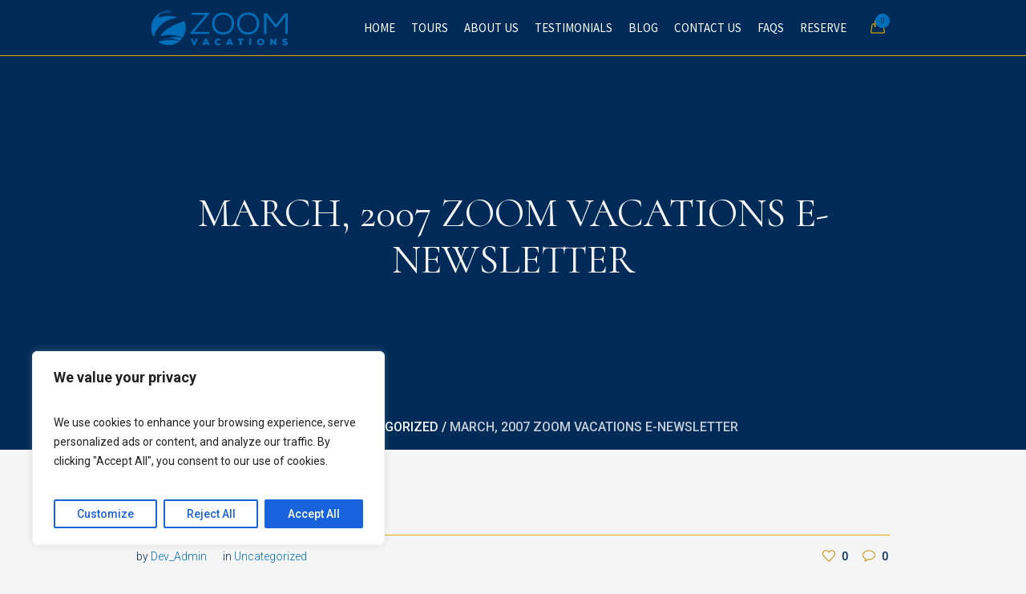

--- FILE ---
content_type: text/html; charset=UTF-8
request_url: https://zoomvacations.com/2015-4-15-march-2007-zoom-vacations-e-newsletter/
body_size: 28022
content:
<!DOCTYPE html>
<html dir="ltr" lang="en-US" prefix="og: https://ogp.me/ns#" class="cmsmasters_html">
<head>
<meta charset="UTF-8" />
<meta name="viewport" content="width=device-width, initial-scale=1, maximum-scale=1" />
<meta name="format-detection" content="telephone=no" />
<link rel="profile" href="//gmpg.org/xfn/11" />
<link rel="pingback" href="https://zoomvacations.com/xmlrpc.php" />
<title>March, 2007 Zoom Vacations e-newsletter - Zoom Vacations</title>

		<!-- All in One SEO 4.9.3 - aioseo.com -->
	<meta name="description" content="Read our March, 2007 Zoom Vacations e-newsletter" />
	<meta name="robots" content="max-image-preview:large" />
	<meta name="author" content="Dev_Admin"/>
	<link rel="canonical" href="https://zoomvacations.com/2015-4-15-march-2007-zoom-vacations-e-newsletter/" />
	<meta name="generator" content="All in One SEO (AIOSEO) 4.9.3" />
		<meta property="og:locale" content="en_US" />
		<meta property="og:site_name" content="Zoom Vacations - Experts of Small Luxury Gay Group Travel Since 2002" />
		<meta property="og:type" content="article" />
		<meta property="og:title" content="March, 2007 Zoom Vacations e-newsletter - Zoom Vacations" />
		<meta property="og:description" content="Read our March, 2007 Zoom Vacations e-newsletter" />
		<meta property="og:url" content="https://zoomvacations.com/2015-4-15-march-2007-zoom-vacations-e-newsletter/" />
		<meta property="article:published_time" content="2015-04-16T02:41:45+00:00" />
		<meta property="article:modified_time" content="2015-04-16T02:41:45+00:00" />
		<meta name="twitter:card" content="summary_large_image" />
		<meta name="twitter:title" content="March, 2007 Zoom Vacations e-newsletter - Zoom Vacations" />
		<meta name="twitter:description" content="Read our March, 2007 Zoom Vacations e-newsletter" />
		<script type="application/ld+json" class="aioseo-schema">
			{"@context":"https:\/\/schema.org","@graph":[{"@type":"BlogPosting","@id":"https:\/\/zoomvacations.com\/2015-4-15-march-2007-zoom-vacations-e-newsletter\/#blogposting","name":"March, 2007 Zoom Vacations e-newsletter - Zoom Vacations","headline":"March, 2007 Zoom Vacations e-newsletter","author":{"@id":"https:\/\/zoomvacations.com\/author\/dev_admin\/#author"},"publisher":{"@id":"https:\/\/zoomvacations.com\/#organization"},"image":{"@type":"ImageObject","url":"https:\/\/zoomvacations.com\/wp-content\/uploads\/2023\/04\/Zoom.png","@id":"https:\/\/zoomvacations.com\/#articleImage","width":1500,"height":429},"datePublished":"2015-04-16T02:41:45-04:00","dateModified":"2015-04-16T02:41:45-04:00","inLanguage":"en-US","mainEntityOfPage":{"@id":"https:\/\/zoomvacations.com\/2015-4-15-march-2007-zoom-vacations-e-newsletter\/#webpage"},"isPartOf":{"@id":"https:\/\/zoomvacations.com\/2015-4-15-march-2007-zoom-vacations-e-newsletter\/#webpage"},"articleSection":"Uncategorized"},{"@type":"BreadcrumbList","@id":"https:\/\/zoomvacations.com\/2015-4-15-march-2007-zoom-vacations-e-newsletter\/#breadcrumblist","itemListElement":[{"@type":"ListItem","@id":"https:\/\/zoomvacations.com#listItem","position":1,"name":"Home","item":"https:\/\/zoomvacations.com","nextItem":{"@type":"ListItem","@id":"https:\/\/zoomvacations.com\/category\/uncategorized\/#listItem","name":"Uncategorized"}},{"@type":"ListItem","@id":"https:\/\/zoomvacations.com\/category\/uncategorized\/#listItem","position":2,"name":"Uncategorized","item":"https:\/\/zoomvacations.com\/category\/uncategorized\/","nextItem":{"@type":"ListItem","@id":"https:\/\/zoomvacations.com\/2015-4-15-march-2007-zoom-vacations-e-newsletter\/#listItem","name":"March, 2007 Zoom Vacations e-newsletter"},"previousItem":{"@type":"ListItem","@id":"https:\/\/zoomvacations.com#listItem","name":"Home"}},{"@type":"ListItem","@id":"https:\/\/zoomvacations.com\/2015-4-15-march-2007-zoom-vacations-e-newsletter\/#listItem","position":3,"name":"March, 2007 Zoom Vacations e-newsletter","previousItem":{"@type":"ListItem","@id":"https:\/\/zoomvacations.com\/category\/uncategorized\/#listItem","name":"Uncategorized"}}]},{"@type":"Organization","@id":"https:\/\/zoomvacations.com\/#organization","name":"Zoom Vacations","description":"Experts of Small Luxury Gay Group Travel Since 2002","url":"https:\/\/zoomvacations.com\/","logo":{"@type":"ImageObject","url":"https:\/\/zoomvacations.com\/wp-content\/uploads\/2023\/04\/Zoom.png","@id":"https:\/\/zoomvacations.com\/2015-4-15-march-2007-zoom-vacations-e-newsletter\/#organizationLogo","width":1500,"height":429},"image":{"@id":"https:\/\/zoomvacations.com\/2015-4-15-march-2007-zoom-vacations-e-newsletter\/#organizationLogo"}},{"@type":"Person","@id":"https:\/\/zoomvacations.com\/author\/dev_admin\/#author","url":"https:\/\/zoomvacations.com\/author\/dev_admin\/","name":"Dev_Admin","image":{"@type":"ImageObject","@id":"https:\/\/zoomvacations.com\/2015-4-15-march-2007-zoom-vacations-e-newsletter\/#authorImage","url":"https:\/\/secure.gravatar.com\/avatar\/7b6cb7ddb8f301150922fb0d30d098f4df347cbc325bf26c4e4ce5532f82f225?s=96&d=mm&r=g","width":96,"height":96,"caption":"Dev_Admin"}},{"@type":"WebPage","@id":"https:\/\/zoomvacations.com\/2015-4-15-march-2007-zoom-vacations-e-newsletter\/#webpage","url":"https:\/\/zoomvacations.com\/2015-4-15-march-2007-zoom-vacations-e-newsletter\/","name":"March, 2007 Zoom Vacations e-newsletter - Zoom Vacations","description":"Read our March, 2007 Zoom Vacations e-newsletter","inLanguage":"en-US","isPartOf":{"@id":"https:\/\/zoomvacations.com\/#website"},"breadcrumb":{"@id":"https:\/\/zoomvacations.com\/2015-4-15-march-2007-zoom-vacations-e-newsletter\/#breadcrumblist"},"author":{"@id":"https:\/\/zoomvacations.com\/author\/dev_admin\/#author"},"creator":{"@id":"https:\/\/zoomvacations.com\/author\/dev_admin\/#author"},"datePublished":"2015-04-16T02:41:45-04:00","dateModified":"2015-04-16T02:41:45-04:00"},{"@type":"WebSite","@id":"https:\/\/zoomvacations.com\/#website","url":"https:\/\/zoomvacations.com\/","name":"Zoom Vacations","description":"Experts of Small Luxury Gay Group Travel Since 2002","inLanguage":"en-US","publisher":{"@id":"https:\/\/zoomvacations.com\/#organization"}}]}
		</script>
		<!-- All in One SEO -->

<link rel='dns-prefetch' href='//fonts.googleapis.com' />
<link rel="alternate" type="application/rss+xml" title="Zoom Vacations &raquo; Feed" href="https://zoomvacations.com/feed/" />
<link rel="alternate" type="application/rss+xml" title="Zoom Vacations &raquo; Comments Feed" href="https://zoomvacations.com/comments/feed/" />
<link rel="alternate" type="application/rss+xml" title="Zoom Vacations &raquo; March, 2007 Zoom Vacations e-newsletter Comments Feed" href="https://zoomvacations.com/2015-4-15-march-2007-zoom-vacations-e-newsletter/feed/" />
<link rel="alternate" title="oEmbed (JSON)" type="application/json+oembed" href="https://zoomvacations.com/wp-json/oembed/1.0/embed?url=https%3A%2F%2Fzoomvacations.com%2F2015-4-15-march-2007-zoom-vacations-e-newsletter%2F" />
<link rel="alternate" title="oEmbed (XML)" type="text/xml+oembed" href="https://zoomvacations.com/wp-json/oembed/1.0/embed?url=https%3A%2F%2Fzoomvacations.com%2F2015-4-15-march-2007-zoom-vacations-e-newsletter%2F&#038;format=xml" />
<style id='wp-img-auto-sizes-contain-inline-css' type='text/css'>
img:is([sizes=auto i],[sizes^="auto," i]){contain-intrinsic-size:3000px 1500px}
/*# sourceURL=wp-img-auto-sizes-contain-inline-css */
</style>

<link rel='stylesheet' id='sbi_styles-css' href='https://zoomvacations.com/wp-content/plugins/instagram-feed/css/sbi-styles.min.css?ver=6.10.0' type='text/css' media='all' />
<style id='wp-emoji-styles-inline-css' type='text/css'>

	img.wp-smiley, img.emoji {
		display: inline !important;
		border: none !important;
		box-shadow: none !important;
		height: 1em !important;
		width: 1em !important;
		margin: 0 0.07em !important;
		vertical-align: -0.1em !important;
		background: none !important;
		padding: 0 !important;
	}
/*# sourceURL=wp-emoji-styles-inline-css */
</style>
<link rel='stylesheet' id='wp-block-library-css' href='https://zoomvacations.com/wp-includes/css/dist/block-library/style.min.css?ver=6.9' type='text/css' media='all' />
<link rel='stylesheet' id='wc-blocks-style-css' href='https://zoomvacations.com/wp-content/plugins/woocommerce/assets/client/blocks/wc-blocks.css?ver=wc-10.4.3' type='text/css' media='all' />
<style id='global-styles-inline-css' type='text/css'>
:root{--wp--preset--aspect-ratio--square: 1;--wp--preset--aspect-ratio--4-3: 4/3;--wp--preset--aspect-ratio--3-4: 3/4;--wp--preset--aspect-ratio--3-2: 3/2;--wp--preset--aspect-ratio--2-3: 2/3;--wp--preset--aspect-ratio--16-9: 16/9;--wp--preset--aspect-ratio--9-16: 9/16;--wp--preset--color--black: #000000;--wp--preset--color--cyan-bluish-gray: #abb8c3;--wp--preset--color--white: #ffffff;--wp--preset--color--pale-pink: #f78da7;--wp--preset--color--vivid-red: #cf2e2e;--wp--preset--color--luminous-vivid-orange: #ff6900;--wp--preset--color--luminous-vivid-amber: #fcb900;--wp--preset--color--light-green-cyan: #7bdcb5;--wp--preset--color--vivid-green-cyan: #00d084;--wp--preset--color--pale-cyan-blue: #8ed1fc;--wp--preset--color--vivid-cyan-blue: #0693e3;--wp--preset--color--vivid-purple: #9b51e0;--wp--preset--color--color-1: #6a6a6a;--wp--preset--color--color-2: #b99470;--wp--preset--color--color-3: #999999;--wp--preset--color--color-4: #1c1c1c;--wp--preset--color--color-5: #ffffff;--wp--preset--color--color-6: #f5f5f5;--wp--preset--color--color-7: #dddddd;--wp--preset--gradient--vivid-cyan-blue-to-vivid-purple: linear-gradient(135deg,rgb(6,147,227) 0%,rgb(155,81,224) 100%);--wp--preset--gradient--light-green-cyan-to-vivid-green-cyan: linear-gradient(135deg,rgb(122,220,180) 0%,rgb(0,208,130) 100%);--wp--preset--gradient--luminous-vivid-amber-to-luminous-vivid-orange: linear-gradient(135deg,rgb(252,185,0) 0%,rgb(255,105,0) 100%);--wp--preset--gradient--luminous-vivid-orange-to-vivid-red: linear-gradient(135deg,rgb(255,105,0) 0%,rgb(207,46,46) 100%);--wp--preset--gradient--very-light-gray-to-cyan-bluish-gray: linear-gradient(135deg,rgb(238,238,238) 0%,rgb(169,184,195) 100%);--wp--preset--gradient--cool-to-warm-spectrum: linear-gradient(135deg,rgb(74,234,220) 0%,rgb(151,120,209) 20%,rgb(207,42,186) 40%,rgb(238,44,130) 60%,rgb(251,105,98) 80%,rgb(254,248,76) 100%);--wp--preset--gradient--blush-light-purple: linear-gradient(135deg,rgb(255,206,236) 0%,rgb(152,150,240) 100%);--wp--preset--gradient--blush-bordeaux: linear-gradient(135deg,rgb(254,205,165) 0%,rgb(254,45,45) 50%,rgb(107,0,62) 100%);--wp--preset--gradient--luminous-dusk: linear-gradient(135deg,rgb(255,203,112) 0%,rgb(199,81,192) 50%,rgb(65,88,208) 100%);--wp--preset--gradient--pale-ocean: linear-gradient(135deg,rgb(255,245,203) 0%,rgb(182,227,212) 50%,rgb(51,167,181) 100%);--wp--preset--gradient--electric-grass: linear-gradient(135deg,rgb(202,248,128) 0%,rgb(113,206,126) 100%);--wp--preset--gradient--midnight: linear-gradient(135deg,rgb(2,3,129) 0%,rgb(40,116,252) 100%);--wp--preset--font-size--small: 13px;--wp--preset--font-size--medium: 20px;--wp--preset--font-size--large: 36px;--wp--preset--font-size--x-large: 42px;--wp--preset--spacing--20: 0.44rem;--wp--preset--spacing--30: 0.67rem;--wp--preset--spacing--40: 1rem;--wp--preset--spacing--50: 1.5rem;--wp--preset--spacing--60: 2.25rem;--wp--preset--spacing--70: 3.38rem;--wp--preset--spacing--80: 5.06rem;--wp--preset--shadow--natural: 6px 6px 9px rgba(0, 0, 0, 0.2);--wp--preset--shadow--deep: 12px 12px 50px rgba(0, 0, 0, 0.4);--wp--preset--shadow--sharp: 6px 6px 0px rgba(0, 0, 0, 0.2);--wp--preset--shadow--outlined: 6px 6px 0px -3px rgb(255, 255, 255), 6px 6px rgb(0, 0, 0);--wp--preset--shadow--crisp: 6px 6px 0px rgb(0, 0, 0);}:where(.is-layout-flex){gap: 0.5em;}:where(.is-layout-grid){gap: 0.5em;}body .is-layout-flex{display: flex;}.is-layout-flex{flex-wrap: wrap;align-items: center;}.is-layout-flex > :is(*, div){margin: 0;}body .is-layout-grid{display: grid;}.is-layout-grid > :is(*, div){margin: 0;}:where(.wp-block-columns.is-layout-flex){gap: 2em;}:where(.wp-block-columns.is-layout-grid){gap: 2em;}:where(.wp-block-post-template.is-layout-flex){gap: 1.25em;}:where(.wp-block-post-template.is-layout-grid){gap: 1.25em;}.has-black-color{color: var(--wp--preset--color--black) !important;}.has-cyan-bluish-gray-color{color: var(--wp--preset--color--cyan-bluish-gray) !important;}.has-white-color{color: var(--wp--preset--color--white) !important;}.has-pale-pink-color{color: var(--wp--preset--color--pale-pink) !important;}.has-vivid-red-color{color: var(--wp--preset--color--vivid-red) !important;}.has-luminous-vivid-orange-color{color: var(--wp--preset--color--luminous-vivid-orange) !important;}.has-luminous-vivid-amber-color{color: var(--wp--preset--color--luminous-vivid-amber) !important;}.has-light-green-cyan-color{color: var(--wp--preset--color--light-green-cyan) !important;}.has-vivid-green-cyan-color{color: var(--wp--preset--color--vivid-green-cyan) !important;}.has-pale-cyan-blue-color{color: var(--wp--preset--color--pale-cyan-blue) !important;}.has-vivid-cyan-blue-color{color: var(--wp--preset--color--vivid-cyan-blue) !important;}.has-vivid-purple-color{color: var(--wp--preset--color--vivid-purple) !important;}.has-black-background-color{background-color: var(--wp--preset--color--black) !important;}.has-cyan-bluish-gray-background-color{background-color: var(--wp--preset--color--cyan-bluish-gray) !important;}.has-white-background-color{background-color: var(--wp--preset--color--white) !important;}.has-pale-pink-background-color{background-color: var(--wp--preset--color--pale-pink) !important;}.has-vivid-red-background-color{background-color: var(--wp--preset--color--vivid-red) !important;}.has-luminous-vivid-orange-background-color{background-color: var(--wp--preset--color--luminous-vivid-orange) !important;}.has-luminous-vivid-amber-background-color{background-color: var(--wp--preset--color--luminous-vivid-amber) !important;}.has-light-green-cyan-background-color{background-color: var(--wp--preset--color--light-green-cyan) !important;}.has-vivid-green-cyan-background-color{background-color: var(--wp--preset--color--vivid-green-cyan) !important;}.has-pale-cyan-blue-background-color{background-color: var(--wp--preset--color--pale-cyan-blue) !important;}.has-vivid-cyan-blue-background-color{background-color: var(--wp--preset--color--vivid-cyan-blue) !important;}.has-vivid-purple-background-color{background-color: var(--wp--preset--color--vivid-purple) !important;}.has-black-border-color{border-color: var(--wp--preset--color--black) !important;}.has-cyan-bluish-gray-border-color{border-color: var(--wp--preset--color--cyan-bluish-gray) !important;}.has-white-border-color{border-color: var(--wp--preset--color--white) !important;}.has-pale-pink-border-color{border-color: var(--wp--preset--color--pale-pink) !important;}.has-vivid-red-border-color{border-color: var(--wp--preset--color--vivid-red) !important;}.has-luminous-vivid-orange-border-color{border-color: var(--wp--preset--color--luminous-vivid-orange) !important;}.has-luminous-vivid-amber-border-color{border-color: var(--wp--preset--color--luminous-vivid-amber) !important;}.has-light-green-cyan-border-color{border-color: var(--wp--preset--color--light-green-cyan) !important;}.has-vivid-green-cyan-border-color{border-color: var(--wp--preset--color--vivid-green-cyan) !important;}.has-pale-cyan-blue-border-color{border-color: var(--wp--preset--color--pale-cyan-blue) !important;}.has-vivid-cyan-blue-border-color{border-color: var(--wp--preset--color--vivid-cyan-blue) !important;}.has-vivid-purple-border-color{border-color: var(--wp--preset--color--vivid-purple) !important;}.has-vivid-cyan-blue-to-vivid-purple-gradient-background{background: var(--wp--preset--gradient--vivid-cyan-blue-to-vivid-purple) !important;}.has-light-green-cyan-to-vivid-green-cyan-gradient-background{background: var(--wp--preset--gradient--light-green-cyan-to-vivid-green-cyan) !important;}.has-luminous-vivid-amber-to-luminous-vivid-orange-gradient-background{background: var(--wp--preset--gradient--luminous-vivid-amber-to-luminous-vivid-orange) !important;}.has-luminous-vivid-orange-to-vivid-red-gradient-background{background: var(--wp--preset--gradient--luminous-vivid-orange-to-vivid-red) !important;}.has-very-light-gray-to-cyan-bluish-gray-gradient-background{background: var(--wp--preset--gradient--very-light-gray-to-cyan-bluish-gray) !important;}.has-cool-to-warm-spectrum-gradient-background{background: var(--wp--preset--gradient--cool-to-warm-spectrum) !important;}.has-blush-light-purple-gradient-background{background: var(--wp--preset--gradient--blush-light-purple) !important;}.has-blush-bordeaux-gradient-background{background: var(--wp--preset--gradient--blush-bordeaux) !important;}.has-luminous-dusk-gradient-background{background: var(--wp--preset--gradient--luminous-dusk) !important;}.has-pale-ocean-gradient-background{background: var(--wp--preset--gradient--pale-ocean) !important;}.has-electric-grass-gradient-background{background: var(--wp--preset--gradient--electric-grass) !important;}.has-midnight-gradient-background{background: var(--wp--preset--gradient--midnight) !important;}.has-small-font-size{font-size: var(--wp--preset--font-size--small) !important;}.has-medium-font-size{font-size: var(--wp--preset--font-size--medium) !important;}.has-large-font-size{font-size: var(--wp--preset--font-size--large) !important;}.has-x-large-font-size{font-size: var(--wp--preset--font-size--x-large) !important;}
/*# sourceURL=global-styles-inline-css */
</style>

<style id='classic-theme-styles-inline-css' type='text/css'>
/*! This file is auto-generated */
.wp-block-button__link{color:#fff;background-color:#32373c;border-radius:9999px;box-shadow:none;text-decoration:none;padding:calc(.667em + 2px) calc(1.333em + 2px);font-size:1.125em}.wp-block-file__button{background:#32373c;color:#fff;text-decoration:none}
/*# sourceURL=/wp-includes/css/classic-themes.min.css */
</style>
<link rel='stylesheet' id='ctct_form_styles-css' href='https://zoomvacations.com/wp-content/plugins/constant-contact-forms/assets/css/style.css?ver=2.16.0' type='text/css' media='all' />
<link rel='stylesheet' id='bwg_fonts-css' href='https://zoomvacations.com/wp-content/plugins/photo-gallery/css/bwg-fonts/fonts.css?ver=0.0.1' type='text/css' media='all' />
<link rel='stylesheet' id='sumoselect-css' href='https://zoomvacations.com/wp-content/plugins/photo-gallery/css/sumoselect.min.css?ver=3.4.6' type='text/css' media='all' />
<link rel='stylesheet' id='mCustomScrollbar-css' href='https://zoomvacations.com/wp-content/plugins/photo-gallery/css/jquery.mCustomScrollbar.min.css?ver=3.1.5' type='text/css' media='all' />
<link rel='stylesheet' id='bwg_googlefonts-css' href='https://fonts.googleapis.com/css?family=Ubuntu&#038;subset=greek,latin,greek-ext,vietnamese,cyrillic-ext,latin-ext,cyrillic' type='text/css' media='all' />
<link rel='stylesheet' id='bwg_frontend-css' href='https://zoomvacations.com/wp-content/plugins/photo-gallery/css/styles.min.css?ver=1.8.37' type='text/css' media='all' />
<style id='woocommerce-inline-inline-css' type='text/css'>
.woocommerce form .form-row .required { visibility: visible; }
/*# sourceURL=woocommerce-inline-inline-css */
</style>
<link rel='stylesheet' id='hotel-lux-theme-style-css' href='https://zoomvacations.com/wp-content/themes/hotel-lux/style.css?ver=1.0.0' type='text/css' media='screen, print' />
<link rel='stylesheet' id='hotel-lux-style-css' href='https://zoomvacations.com/wp-content/themes/hotel-lux/theme-framework/theme-style/css/style.css?ver=1.0.0' type='text/css' media='screen, print' />
<style id='hotel-lux-style-inline-css' type='text/css'>

	.header_mid .header_mid_inner .logo_wrap {
		width : 208px;
	}

	.header_mid_inner .logo img.logo_retina {
		width : 750px;
	}


			.headline_outer {
				background-image:url(https://zoomvacations.com/wp-content/uploads/2023/05/zoom-account-v3.jpg);
				background-repeat:no-repeat;
				background-attachment:scroll;
				background-size:cover;
			}
			
			.headline_color {
				background-color:#002b58;
			}
			
		.headline_aligner, 
		.cmsmasters_breadcrumbs_aligner {
			min-height:450px;
		}
		

	.header_top {
		height : 32px;
	}
	
	.header_mid {
		height : 70px;
	}
	
	.header_bot {
		height : 60px;
	}
	
	#page.cmsmasters_heading_after_header #middle, 
	#page.cmsmasters_heading_under_header #middle .headline .headline_outer {
		padding-top : 70px;
	}
	
	#page.cmsmasters_heading_after_header.enable_header_top #middle, 
	#page.cmsmasters_heading_under_header.enable_header_top #middle .headline .headline_outer {
		padding-top : 102px;
	}
	
	#page.cmsmasters_heading_after_header.enable_header_bottom #middle, 
	#page.cmsmasters_heading_under_header.enable_header_bottom #middle .headline .headline_outer {
		padding-top : 130px;
	}
	
	#page.cmsmasters_heading_after_header.enable_header_top.enable_header_bottom #middle, 
	#page.cmsmasters_heading_under_header.enable_header_top.enable_header_bottom #middle .headline .headline_outer {
		padding-top : 162px;
	}
	
	@media only screen and (max-width: 1024px) {
		.header_top,
		.header_mid,
		.header_bot {
			height : auto;
		}
		
		.header_mid .header_mid_inner > div {
			height : 70px;
		}
		
		.header_bot .header_bot_inner > div {
			height : 60px;
		}
		
		#page.cmsmasters_heading_after_header #middle, 
		#page.cmsmasters_heading_under_header #middle .headline .headline_outer, 
		#page.cmsmasters_heading_after_header.enable_header_top #middle, 
		#page.cmsmasters_heading_under_header.enable_header_top #middle .headline .headline_outer, 
		#page.cmsmasters_heading_after_header.enable_header_bottom #middle, 
		#page.cmsmasters_heading_under_header.enable_header_bottom #middle .headline .headline_outer, 
		#page.cmsmasters_heading_after_header.enable_header_top.enable_header_bottom #middle, 
		#page.cmsmasters_heading_under_header.enable_header_top.enable_header_bottom #middle .headline .headline_outer {
			padding-top : 0 !important;
		}
	}
	
	@media only screen and (max-width: 768px) {
		.header_mid .header_mid_inner > div, 
		.header_bot .header_bot_inner > div {
			height:auto;
		}
	}
.nf-form-cont ul li:before {
    display: none;
}
.numInputWrapper input {
  padding: 0 0 0 5px!important;
  height: auto!important;
  border: 0!important;
  background-color: unset!important;
}
@media only screen and (max-width: 768px) {
  .listradio-wrap .nf-field-element label:after, .listradio-wrap .nf-field-element label.nf-checked-label:before {
    display: none;
  }
}
@media only screen and (max-width: 540px) {
.cmsmasters_heading_divider_medium {
display: flex;
flex-direction: row;
}
.cmsmasters_heading_divider_medium .cmsmasters_heading_divider_left_wrap, .cmsmasters_heading_divider_medium  .cmsmasters_heading_divider_right_wrap {
width: 20%;
}
}
/*# sourceURL=hotel-lux-style-inline-css */
</style>
<link rel='stylesheet' id='hotel-lux-adaptive-css' href='https://zoomvacations.com/wp-content/themes/hotel-lux/theme-framework/theme-style/css/adaptive.css?ver=1.0.0' type='text/css' media='screen, print' />
<link rel='stylesheet' id='hotel-lux-retina-css' href='https://zoomvacations.com/wp-content/themes/hotel-lux/theme-framework/theme-style/css/retina.css?ver=1.0.0' type='text/css' media='screen' />
<link rel='stylesheet' id='hotel-lux-icons-css' href='https://zoomvacations.com/wp-content/themes/hotel-lux/css/fontello.css?ver=1.0.0' type='text/css' media='screen' />
<link rel='stylesheet' id='hotel-lux-icons-custom-css' href='https://zoomvacations.com/wp-content/themes/hotel-lux/theme-vars/theme-style/css/fontello-custom.css?ver=1.0.0' type='text/css' media='screen' />
<link rel='stylesheet' id='animate-css' href='https://zoomvacations.com/wp-content/themes/hotel-lux/css/animate.css?ver=1.0.0' type='text/css' media='screen' />
<link rel='stylesheet' id='ilightbox-css' href='https://zoomvacations.com/wp-content/themes/hotel-lux/css/ilightbox.css?ver=2.2.0' type='text/css' media='screen' />
<link rel='stylesheet' id='ilightbox-skin-dark-css' href='https://zoomvacations.com/wp-content/themes/hotel-lux/css/ilightbox-skins/dark-skin.css?ver=2.2.0' type='text/css' media='screen' />
<link rel='stylesheet' id='hotel-lux-fonts-schemes-css' href='https://zoomvacations.com/wp-content/uploads/cmsmasters_styles/hotel-lux.css?ver=1.0.0' type='text/css' media='screen' />
<link rel='stylesheet' id='google-fonts-css' href='//fonts.googleapis.com/css?family=Roboto%3A300%2C300italic%2C400%2C400italic%2C500%2C500italic%2C700%2C700italic%7CSource+Sans+Pro%3A300%2C300italic%2C400%2C400italic%2C700%2C700italic%7CCormorant%3A400%2C400i&#038;ver=6.9' type='text/css' media='all' />
<link rel='stylesheet' id='hotel-lux-gutenberg-frontend-style-css' href='https://zoomvacations.com/wp-content/themes/hotel-lux/gutenberg/cmsmasters-framework/theme-style/css/frontend-style.css?ver=1.0.0' type='text/css' media='screen' />
<link rel='stylesheet' id='hotel-lux-woocommerce-style-css' href='https://zoomvacations.com/wp-content/themes/hotel-lux/woocommerce/cmsmasters-framework/theme-style/css/plugin-style.css?ver=1.0.0' type='text/css' media='screen' />
<link rel='stylesheet' id='hotel-lux-woocommerce-adaptive-css' href='https://zoomvacations.com/wp-content/themes/hotel-lux/woocommerce/cmsmasters-framework/theme-style/css/plugin-adaptive.css?ver=1.0.0' type='text/css' media='screen' />
<link rel='stylesheet' id='hotel-lux-child-style-css' href='https://zoomvacations.com/wp-content/themes/hotel-lux-child/style.css?ver=1.0.0' type='text/css' media='screen, print' />
<script type="text/javascript" id="cookie-law-info-js-extra">
/* <![CDATA[ */
var _ckyConfig = {"_ipData":[],"_assetsURL":"https://zoomvacations.com/wp-content/plugins/cookie-law-info/lite/frontend/images/","_publicURL":"https://zoomvacations.com","_expiry":"365","_categories":[{"name":"Necessary","slug":"necessary","isNecessary":true,"ccpaDoNotSell":true,"cookies":[],"active":true,"defaultConsent":{"gdpr":true,"ccpa":true}},{"name":"Functional","slug":"functional","isNecessary":false,"ccpaDoNotSell":true,"cookies":[],"active":true,"defaultConsent":{"gdpr":false,"ccpa":false}},{"name":"Analytics","slug":"analytics","isNecessary":false,"ccpaDoNotSell":true,"cookies":[],"active":true,"defaultConsent":{"gdpr":false,"ccpa":false}},{"name":"Performance","slug":"performance","isNecessary":false,"ccpaDoNotSell":true,"cookies":[],"active":true,"defaultConsent":{"gdpr":false,"ccpa":false}},{"name":"Advertisement","slug":"advertisement","isNecessary":false,"ccpaDoNotSell":true,"cookies":[],"active":true,"defaultConsent":{"gdpr":false,"ccpa":false}}],"_activeLaw":"gdpr","_rootDomain":"","_block":"1","_showBanner":"1","_bannerConfig":{"settings":{"type":"box","preferenceCenterType":"popup","position":"bottom-left","applicableLaw":"gdpr"},"behaviours":{"reloadBannerOnAccept":false,"loadAnalyticsByDefault":false,"animations":{"onLoad":"animate","onHide":"sticky"}},"config":{"revisitConsent":{"status":true,"tag":"revisit-consent","position":"bottom-left","meta":{"url":"#"},"styles":{"background-color":"#0056A7"},"elements":{"title":{"type":"text","tag":"revisit-consent-title","status":true,"styles":{"color":"#0056a7"}}}},"preferenceCenter":{"toggle":{"status":true,"tag":"detail-category-toggle","type":"toggle","states":{"active":{"styles":{"background-color":"#1863DC"}},"inactive":{"styles":{"background-color":"#D0D5D2"}}}}},"categoryPreview":{"status":false,"toggle":{"status":true,"tag":"detail-category-preview-toggle","type":"toggle","states":{"active":{"styles":{"background-color":"#1863DC"}},"inactive":{"styles":{"background-color":"#D0D5D2"}}}}},"videoPlaceholder":{"status":true,"styles":{"background-color":"#000000","border-color":"#000000","color":"#ffffff"}},"readMore":{"status":false,"tag":"readmore-button","type":"link","meta":{"noFollow":true,"newTab":true},"styles":{"color":"#1863DC","background-color":"transparent","border-color":"transparent"}},"showMore":{"status":true,"tag":"show-desc-button","type":"button","styles":{"color":"#1863DC"}},"showLess":{"status":true,"tag":"hide-desc-button","type":"button","styles":{"color":"#1863DC"}},"alwaysActive":{"status":true,"tag":"always-active","styles":{"color":"#008000"}},"manualLinks":{"status":true,"tag":"manual-links","type":"link","styles":{"color":"#1863DC"}},"auditTable":{"status":true},"optOption":{"status":true,"toggle":{"status":true,"tag":"optout-option-toggle","type":"toggle","states":{"active":{"styles":{"background-color":"#1863dc"}},"inactive":{"styles":{"background-color":"#FFFFFF"}}}}}}},"_version":"3.3.9.1","_logConsent":"1","_tags":[{"tag":"accept-button","styles":{"color":"#FFFFFF","background-color":"#1863DC","border-color":"#1863DC"}},{"tag":"reject-button","styles":{"color":"#1863DC","background-color":"transparent","border-color":"#1863DC"}},{"tag":"settings-button","styles":{"color":"#1863DC","background-color":"transparent","border-color":"#1863DC"}},{"tag":"readmore-button","styles":{"color":"#1863DC","background-color":"transparent","border-color":"transparent"}},{"tag":"donotsell-button","styles":{"color":"#1863DC","background-color":"transparent","border-color":"transparent"}},{"tag":"show-desc-button","styles":{"color":"#1863DC"}},{"tag":"hide-desc-button","styles":{"color":"#1863DC"}},{"tag":"cky-always-active","styles":[]},{"tag":"cky-link","styles":[]},{"tag":"accept-button","styles":{"color":"#FFFFFF","background-color":"#1863DC","border-color":"#1863DC"}},{"tag":"revisit-consent","styles":{"background-color":"#0056A7"}}],"_shortCodes":[{"key":"cky_readmore","content":"\u003Ca href=\"#\" class=\"cky-policy\" aria-label=\"Cookie Policy\" target=\"_blank\" rel=\"noopener\" data-cky-tag=\"readmore-button\"\u003ECookie Policy\u003C/a\u003E","tag":"readmore-button","status":false,"attributes":{"rel":"nofollow","target":"_blank"}},{"key":"cky_show_desc","content":"\u003Cbutton class=\"cky-show-desc-btn\" data-cky-tag=\"show-desc-button\" aria-label=\"Show more\"\u003EShow more\u003C/button\u003E","tag":"show-desc-button","status":true,"attributes":[]},{"key":"cky_hide_desc","content":"\u003Cbutton class=\"cky-show-desc-btn\" data-cky-tag=\"hide-desc-button\" aria-label=\"Show less\"\u003EShow less\u003C/button\u003E","tag":"hide-desc-button","status":true,"attributes":[]},{"key":"cky_optout_show_desc","content":"[cky_optout_show_desc]","tag":"optout-show-desc-button","status":true,"attributes":[]},{"key":"cky_optout_hide_desc","content":"[cky_optout_hide_desc]","tag":"optout-hide-desc-button","status":true,"attributes":[]},{"key":"cky_category_toggle_label","content":"[cky_{{status}}_category_label] [cky_preference_{{category_slug}}_title]","tag":"","status":true,"attributes":[]},{"key":"cky_enable_category_label","content":"Enable","tag":"","status":true,"attributes":[]},{"key":"cky_disable_category_label","content":"Disable","tag":"","status":true,"attributes":[]},{"key":"cky_video_placeholder","content":"\u003Cdiv class=\"video-placeholder-normal\" data-cky-tag=\"video-placeholder\" id=\"[UNIQUEID]\"\u003E\u003Cp class=\"video-placeholder-text-normal\" data-cky-tag=\"placeholder-title\"\u003EPlease accept cookies to access this content\u003C/p\u003E\u003C/div\u003E","tag":"","status":true,"attributes":[]},{"key":"cky_enable_optout_label","content":"Enable","tag":"","status":true,"attributes":[]},{"key":"cky_disable_optout_label","content":"Disable","tag":"","status":true,"attributes":[]},{"key":"cky_optout_toggle_label","content":"[cky_{{status}}_optout_label] [cky_optout_option_title]","tag":"","status":true,"attributes":[]},{"key":"cky_optout_option_title","content":"Do Not Sell or Share My Personal Information","tag":"","status":true,"attributes":[]},{"key":"cky_optout_close_label","content":"Close","tag":"","status":true,"attributes":[]},{"key":"cky_preference_close_label","content":"Close","tag":"","status":true,"attributes":[]}],"_rtl":"","_language":"en","_providersToBlock":[]};
var _ckyStyles = {"css":".cky-overlay{background: #000000; opacity: 0.4; position: fixed; top: 0; left: 0; width: 100%; height: 100%; z-index: 99999999;}.cky-hide{display: none;}.cky-btn-revisit-wrapper{display: flex; align-items: center; justify-content: center; background: #0056a7; width: 45px; height: 45px; border-radius: 50%; position: fixed; z-index: 999999; cursor: pointer;}.cky-revisit-bottom-left{bottom: 15px; left: 15px;}.cky-revisit-bottom-right{bottom: 15px; right: 15px;}.cky-btn-revisit-wrapper .cky-btn-revisit{display: flex; align-items: center; justify-content: center; background: none; border: none; cursor: pointer; position: relative; margin: 0; padding: 0;}.cky-btn-revisit-wrapper .cky-btn-revisit img{max-width: fit-content; margin: 0; height: 30px; width: 30px;}.cky-revisit-bottom-left:hover::before{content: attr(data-tooltip); position: absolute; background: #4e4b66; color: #ffffff; left: calc(100% + 7px); font-size: 12px; line-height: 16px; width: max-content; padding: 4px 8px; border-radius: 4px;}.cky-revisit-bottom-left:hover::after{position: absolute; content: \"\"; border: 5px solid transparent; left: calc(100% + 2px); border-left-width: 0; border-right-color: #4e4b66;}.cky-revisit-bottom-right:hover::before{content: attr(data-tooltip); position: absolute; background: #4e4b66; color: #ffffff; right: calc(100% + 7px); font-size: 12px; line-height: 16px; width: max-content; padding: 4px 8px; border-radius: 4px;}.cky-revisit-bottom-right:hover::after{position: absolute; content: \"\"; border: 5px solid transparent; right: calc(100% + 2px); border-right-width: 0; border-left-color: #4e4b66;}.cky-revisit-hide{display: none;}.cky-consent-container{position: fixed; width: 440px; box-sizing: border-box; z-index: 9999999; border-radius: 6px;}.cky-consent-container .cky-consent-bar{background: #ffffff; border: 1px solid; padding: 20px 26px; box-shadow: 0 -1px 10px 0 #acabab4d; border-radius: 6px;}.cky-box-bottom-left{bottom: 40px; left: 40px;}.cky-box-bottom-right{bottom: 40px; right: 40px;}.cky-box-top-left{top: 40px; left: 40px;}.cky-box-top-right{top: 40px; right: 40px;}.cky-custom-brand-logo-wrapper .cky-custom-brand-logo{width: 100px; height: auto; margin: 0 0 12px 0;}.cky-notice .cky-title{color: #212121; font-weight: 700; font-size: 18px; line-height: 24px; margin: 0 0 12px 0;}.cky-notice-des *,.cky-preference-content-wrapper *,.cky-accordion-header-des *,.cky-gpc-wrapper .cky-gpc-desc *{font-size: 14px;}.cky-notice-des{color: #212121; font-size: 14px; line-height: 24px; font-weight: 400;}.cky-notice-des img{height: 25px; width: 25px;}.cky-consent-bar .cky-notice-des p,.cky-gpc-wrapper .cky-gpc-desc p,.cky-preference-body-wrapper .cky-preference-content-wrapper p,.cky-accordion-header-wrapper .cky-accordion-header-des p,.cky-cookie-des-table li div:last-child p{color: inherit; margin-top: 0; overflow-wrap: break-word;}.cky-notice-des P:last-child,.cky-preference-content-wrapper p:last-child,.cky-cookie-des-table li div:last-child p:last-child,.cky-gpc-wrapper .cky-gpc-desc p:last-child{margin-bottom: 0;}.cky-notice-des a.cky-policy,.cky-notice-des button.cky-policy{font-size: 14px; color: #1863dc; white-space: nowrap; cursor: pointer; background: transparent; border: 1px solid; text-decoration: underline;}.cky-notice-des button.cky-policy{padding: 0;}.cky-notice-des a.cky-policy:focus-visible,.cky-notice-des button.cky-policy:focus-visible,.cky-preference-content-wrapper .cky-show-desc-btn:focus-visible,.cky-accordion-header .cky-accordion-btn:focus-visible,.cky-preference-header .cky-btn-close:focus-visible,.cky-switch input[type=\"checkbox\"]:focus-visible,.cky-footer-wrapper a:focus-visible,.cky-btn:focus-visible{outline: 2px solid #1863dc; outline-offset: 2px;}.cky-btn:focus:not(:focus-visible),.cky-accordion-header .cky-accordion-btn:focus:not(:focus-visible),.cky-preference-content-wrapper .cky-show-desc-btn:focus:not(:focus-visible),.cky-btn-revisit-wrapper .cky-btn-revisit:focus:not(:focus-visible),.cky-preference-header .cky-btn-close:focus:not(:focus-visible),.cky-consent-bar .cky-banner-btn-close:focus:not(:focus-visible){outline: 0;}button.cky-show-desc-btn:not(:hover):not(:active){color: #1863dc; background: transparent;}button.cky-accordion-btn:not(:hover):not(:active),button.cky-banner-btn-close:not(:hover):not(:active),button.cky-btn-revisit:not(:hover):not(:active),button.cky-btn-close:not(:hover):not(:active){background: transparent;}.cky-consent-bar button:hover,.cky-modal.cky-modal-open button:hover,.cky-consent-bar button:focus,.cky-modal.cky-modal-open button:focus{text-decoration: none;}.cky-notice-btn-wrapper{display: flex; justify-content: flex-start; align-items: center; flex-wrap: wrap; margin-top: 16px;}.cky-notice-btn-wrapper .cky-btn{text-shadow: none; box-shadow: none;}.cky-btn{flex: auto; max-width: 100%; font-size: 14px; font-family: inherit; line-height: 24px; padding: 8px; font-weight: 500; margin: 0 8px 0 0; border-radius: 2px; cursor: pointer; text-align: center; text-transform: none; min-height: 0;}.cky-btn:hover{opacity: 0.8;}.cky-btn-customize{color: #1863dc; background: transparent; border: 2px solid #1863dc;}.cky-btn-reject{color: #1863dc; background: transparent; border: 2px solid #1863dc;}.cky-btn-accept{background: #1863dc; color: #ffffff; border: 2px solid #1863dc;}.cky-btn:last-child{margin-right: 0;}@media (max-width: 576px){.cky-box-bottom-left{bottom: 0; left: 0;}.cky-box-bottom-right{bottom: 0; right: 0;}.cky-box-top-left{top: 0; left: 0;}.cky-box-top-right{top: 0; right: 0;}}@media (max-width: 440px){.cky-box-bottom-left, .cky-box-bottom-right, .cky-box-top-left, .cky-box-top-right{width: 100%; max-width: 100%;}.cky-consent-container .cky-consent-bar{padding: 20px 0;}.cky-custom-brand-logo-wrapper, .cky-notice .cky-title, .cky-notice-des, .cky-notice-btn-wrapper{padding: 0 24px;}.cky-notice-des{max-height: 40vh; overflow-y: scroll;}.cky-notice-btn-wrapper{flex-direction: column; margin-top: 0;}.cky-btn{width: 100%; margin: 10px 0 0 0;}.cky-notice-btn-wrapper .cky-btn-customize{order: 2;}.cky-notice-btn-wrapper .cky-btn-reject{order: 3;}.cky-notice-btn-wrapper .cky-btn-accept{order: 1; margin-top: 16px;}}@media (max-width: 352px){.cky-notice .cky-title{font-size: 16px;}.cky-notice-des *{font-size: 12px;}.cky-notice-des, .cky-btn{font-size: 12px;}}.cky-modal.cky-modal-open{display: flex; visibility: visible; -webkit-transform: translate(-50%, -50%); -moz-transform: translate(-50%, -50%); -ms-transform: translate(-50%, -50%); -o-transform: translate(-50%, -50%); transform: translate(-50%, -50%); top: 50%; left: 50%; transition: all 1s ease;}.cky-modal{box-shadow: 0 32px 68px rgba(0, 0, 0, 0.3); margin: 0 auto; position: fixed; max-width: 100%; background: #ffffff; top: 50%; box-sizing: border-box; border-radius: 6px; z-index: 999999999; color: #212121; -webkit-transform: translate(-50%, 100%); -moz-transform: translate(-50%, 100%); -ms-transform: translate(-50%, 100%); -o-transform: translate(-50%, 100%); transform: translate(-50%, 100%); visibility: hidden; transition: all 0s ease;}.cky-preference-center{max-height: 79vh; overflow: hidden; width: 845px; overflow: hidden; flex: 1 1 0; display: flex; flex-direction: column; border-radius: 6px;}.cky-preference-header{display: flex; align-items: center; justify-content: space-between; padding: 22px 24px; border-bottom: 1px solid;}.cky-preference-header .cky-preference-title{font-size: 18px; font-weight: 700; line-height: 24px;}.cky-preference-header .cky-btn-close{margin: 0; cursor: pointer; vertical-align: middle; padding: 0; background: none; border: none; width: auto; height: auto; min-height: 0; line-height: 0; text-shadow: none; box-shadow: none;}.cky-preference-header .cky-btn-close img{margin: 0; height: 10px; width: 10px;}.cky-preference-body-wrapper{padding: 0 24px; flex: 1; overflow: auto; box-sizing: border-box;}.cky-preference-content-wrapper,.cky-gpc-wrapper .cky-gpc-desc{font-size: 14px; line-height: 24px; font-weight: 400; padding: 12px 0;}.cky-preference-content-wrapper{border-bottom: 1px solid;}.cky-preference-content-wrapper img{height: 25px; width: 25px;}.cky-preference-content-wrapper .cky-show-desc-btn{font-size: 14px; font-family: inherit; color: #1863dc; text-decoration: none; line-height: 24px; padding: 0; margin: 0; white-space: nowrap; cursor: pointer; background: transparent; border-color: transparent; text-transform: none; min-height: 0; text-shadow: none; box-shadow: none;}.cky-accordion-wrapper{margin-bottom: 10px;}.cky-accordion{border-bottom: 1px solid;}.cky-accordion:last-child{border-bottom: none;}.cky-accordion .cky-accordion-item{display: flex; margin-top: 10px;}.cky-accordion .cky-accordion-body{display: none;}.cky-accordion.cky-accordion-active .cky-accordion-body{display: block; padding: 0 22px; margin-bottom: 16px;}.cky-accordion-header-wrapper{cursor: pointer; width: 100%;}.cky-accordion-item .cky-accordion-header{display: flex; justify-content: space-between; align-items: center;}.cky-accordion-header .cky-accordion-btn{font-size: 16px; font-family: inherit; color: #212121; line-height: 24px; background: none; border: none; font-weight: 700; padding: 0; margin: 0; cursor: pointer; text-transform: none; min-height: 0; text-shadow: none; box-shadow: none;}.cky-accordion-header .cky-always-active{color: #008000; font-weight: 600; line-height: 24px; font-size: 14px;}.cky-accordion-header-des{font-size: 14px; line-height: 24px; margin: 10px 0 16px 0;}.cky-accordion-chevron{margin-right: 22px; position: relative; cursor: pointer;}.cky-accordion-chevron-hide{display: none;}.cky-accordion .cky-accordion-chevron i::before{content: \"\"; position: absolute; border-right: 1.4px solid; border-bottom: 1.4px solid; border-color: inherit; height: 6px; width: 6px; -webkit-transform: rotate(-45deg); -moz-transform: rotate(-45deg); -ms-transform: rotate(-45deg); -o-transform: rotate(-45deg); transform: rotate(-45deg); transition: all 0.2s ease-in-out; top: 8px;}.cky-accordion.cky-accordion-active .cky-accordion-chevron i::before{-webkit-transform: rotate(45deg); -moz-transform: rotate(45deg); -ms-transform: rotate(45deg); -o-transform: rotate(45deg); transform: rotate(45deg);}.cky-audit-table{background: #f4f4f4; border-radius: 6px;}.cky-audit-table .cky-empty-cookies-text{color: inherit; font-size: 12px; line-height: 24px; margin: 0; padding: 10px;}.cky-audit-table .cky-cookie-des-table{font-size: 12px; line-height: 24px; font-weight: normal; padding: 15px 10px; border-bottom: 1px solid; border-bottom-color: inherit; margin: 0;}.cky-audit-table .cky-cookie-des-table:last-child{border-bottom: none;}.cky-audit-table .cky-cookie-des-table li{list-style-type: none; display: flex; padding: 3px 0;}.cky-audit-table .cky-cookie-des-table li:first-child{padding-top: 0;}.cky-cookie-des-table li div:first-child{width: 100px; font-weight: 600; word-break: break-word; word-wrap: break-word;}.cky-cookie-des-table li div:last-child{flex: 1; word-break: break-word; word-wrap: break-word; margin-left: 8px;}.cky-footer-shadow{display: block; width: 100%; height: 40px; background: linear-gradient(180deg, rgba(255, 255, 255, 0) 0%, #ffffff 100%); position: absolute; bottom: calc(100% - 1px);}.cky-footer-wrapper{position: relative;}.cky-prefrence-btn-wrapper{display: flex; flex-wrap: wrap; align-items: center; justify-content: center; padding: 22px 24px; border-top: 1px solid;}.cky-prefrence-btn-wrapper .cky-btn{flex: auto; max-width: 100%; text-shadow: none; box-shadow: none;}.cky-btn-preferences{color: #1863dc; background: transparent; border: 2px solid #1863dc;}.cky-preference-header,.cky-preference-body-wrapper,.cky-preference-content-wrapper,.cky-accordion-wrapper,.cky-accordion,.cky-accordion-wrapper,.cky-footer-wrapper,.cky-prefrence-btn-wrapper{border-color: inherit;}@media (max-width: 845px){.cky-modal{max-width: calc(100% - 16px);}}@media (max-width: 576px){.cky-modal{max-width: 100%;}.cky-preference-center{max-height: 100vh;}.cky-prefrence-btn-wrapper{flex-direction: column;}.cky-accordion.cky-accordion-active .cky-accordion-body{padding-right: 0;}.cky-prefrence-btn-wrapper .cky-btn{width: 100%; margin: 10px 0 0 0;}.cky-prefrence-btn-wrapper .cky-btn-reject{order: 3;}.cky-prefrence-btn-wrapper .cky-btn-accept{order: 1; margin-top: 0;}.cky-prefrence-btn-wrapper .cky-btn-preferences{order: 2;}}@media (max-width: 425px){.cky-accordion-chevron{margin-right: 15px;}.cky-notice-btn-wrapper{margin-top: 0;}.cky-accordion.cky-accordion-active .cky-accordion-body{padding: 0 15px;}}@media (max-width: 352px){.cky-preference-header .cky-preference-title{font-size: 16px;}.cky-preference-header{padding: 16px 24px;}.cky-preference-content-wrapper *, .cky-accordion-header-des *{font-size: 12px;}.cky-preference-content-wrapper, .cky-preference-content-wrapper .cky-show-more, .cky-accordion-header .cky-always-active, .cky-accordion-header-des, .cky-preference-content-wrapper .cky-show-desc-btn, .cky-notice-des a.cky-policy{font-size: 12px;}.cky-accordion-header .cky-accordion-btn{font-size: 14px;}}.cky-switch{display: flex;}.cky-switch input[type=\"checkbox\"]{position: relative; width: 44px; height: 24px; margin: 0; background: #d0d5d2; -webkit-appearance: none; border-radius: 50px; cursor: pointer; outline: 0; border: none; top: 0;}.cky-switch input[type=\"checkbox\"]:checked{background: #1863dc;}.cky-switch input[type=\"checkbox\"]:before{position: absolute; content: \"\"; height: 20px; width: 20px; left: 2px; bottom: 2px; border-radius: 50%; background-color: white; -webkit-transition: 0.4s; transition: 0.4s; margin: 0;}.cky-switch input[type=\"checkbox\"]:after{display: none;}.cky-switch input[type=\"checkbox\"]:checked:before{-webkit-transform: translateX(20px); -ms-transform: translateX(20px); transform: translateX(20px);}@media (max-width: 425px){.cky-switch input[type=\"checkbox\"]{width: 38px; height: 21px;}.cky-switch input[type=\"checkbox\"]:before{height: 17px; width: 17px;}.cky-switch input[type=\"checkbox\"]:checked:before{-webkit-transform: translateX(17px); -ms-transform: translateX(17px); transform: translateX(17px);}}.cky-consent-bar .cky-banner-btn-close{position: absolute; right: 9px; top: 5px; background: none; border: none; cursor: pointer; padding: 0; margin: 0; min-height: 0; line-height: 0; height: auto; width: auto; text-shadow: none; box-shadow: none;}.cky-consent-bar .cky-banner-btn-close img{height: 9px; width: 9px; margin: 0;}.cky-notice-group{font-size: 14px; line-height: 24px; font-weight: 400; color: #212121;}.cky-notice-btn-wrapper .cky-btn-do-not-sell{font-size: 14px; line-height: 24px; padding: 6px 0; margin: 0; font-weight: 500; background: none; border-radius: 2px; border: none; cursor: pointer; text-align: left; color: #1863dc; background: transparent; border-color: transparent; box-shadow: none; text-shadow: none;}.cky-consent-bar .cky-banner-btn-close:focus-visible,.cky-notice-btn-wrapper .cky-btn-do-not-sell:focus-visible,.cky-opt-out-btn-wrapper .cky-btn:focus-visible,.cky-opt-out-checkbox-wrapper input[type=\"checkbox\"].cky-opt-out-checkbox:focus-visible{outline: 2px solid #1863dc; outline-offset: 2px;}@media (max-width: 440px){.cky-consent-container{width: 100%;}}@media (max-width: 352px){.cky-notice-des a.cky-policy, .cky-notice-btn-wrapper .cky-btn-do-not-sell{font-size: 12px;}}.cky-opt-out-wrapper{padding: 12px 0;}.cky-opt-out-wrapper .cky-opt-out-checkbox-wrapper{display: flex; align-items: center;}.cky-opt-out-checkbox-wrapper .cky-opt-out-checkbox-label{font-size: 16px; font-weight: 700; line-height: 24px; margin: 0 0 0 12px; cursor: pointer;}.cky-opt-out-checkbox-wrapper input[type=\"checkbox\"].cky-opt-out-checkbox{background-color: #ffffff; border: 1px solid black; width: 20px; height: 18.5px; margin: 0; -webkit-appearance: none; position: relative; display: flex; align-items: center; justify-content: center; border-radius: 2px; cursor: pointer;}.cky-opt-out-checkbox-wrapper input[type=\"checkbox\"].cky-opt-out-checkbox:checked{background-color: #1863dc; border: none;}.cky-opt-out-checkbox-wrapper input[type=\"checkbox\"].cky-opt-out-checkbox:checked::after{left: 6px; bottom: 4px; width: 7px; height: 13px; border: solid #ffffff; border-width: 0 3px 3px 0; border-radius: 2px; -webkit-transform: rotate(45deg); -ms-transform: rotate(45deg); transform: rotate(45deg); content: \"\"; position: absolute; box-sizing: border-box;}.cky-opt-out-checkbox-wrapper.cky-disabled .cky-opt-out-checkbox-label,.cky-opt-out-checkbox-wrapper.cky-disabled input[type=\"checkbox\"].cky-opt-out-checkbox{cursor: no-drop;}.cky-gpc-wrapper{margin: 0 0 0 32px;}.cky-footer-wrapper .cky-opt-out-btn-wrapper{display: flex; flex-wrap: wrap; align-items: center; justify-content: center; padding: 22px 24px;}.cky-opt-out-btn-wrapper .cky-btn{flex: auto; max-width: 100%; text-shadow: none; box-shadow: none;}.cky-opt-out-btn-wrapper .cky-btn-cancel{border: 1px solid #dedfe0; background: transparent; color: #858585;}.cky-opt-out-btn-wrapper .cky-btn-confirm{background: #1863dc; color: #ffffff; border: 1px solid #1863dc;}@media (max-width: 352px){.cky-opt-out-checkbox-wrapper .cky-opt-out-checkbox-label{font-size: 14px;}.cky-gpc-wrapper .cky-gpc-desc, .cky-gpc-wrapper .cky-gpc-desc *{font-size: 12px;}.cky-opt-out-checkbox-wrapper input[type=\"checkbox\"].cky-opt-out-checkbox{width: 16px; height: 16px;}.cky-opt-out-checkbox-wrapper input[type=\"checkbox\"].cky-opt-out-checkbox:checked::after{left: 5px; bottom: 4px; width: 3px; height: 9px;}.cky-gpc-wrapper{margin: 0 0 0 28px;}}.video-placeholder-youtube{background-size: 100% 100%; background-position: center; background-repeat: no-repeat; background-color: #b2b0b059; position: relative; display: flex; align-items: center; justify-content: center; max-width: 100%;}.video-placeholder-text-youtube{text-align: center; align-items: center; padding: 10px 16px; background-color: #000000cc; color: #ffffff; border: 1px solid; border-radius: 2px; cursor: pointer;}.video-placeholder-normal{background-image: url(\"/wp-content/plugins/cookie-law-info/lite/frontend/images/placeholder.svg\"); background-size: 80px; background-position: center; background-repeat: no-repeat; background-color: #b2b0b059; position: relative; display: flex; align-items: flex-end; justify-content: center; max-width: 100%;}.video-placeholder-text-normal{align-items: center; padding: 10px 16px; text-align: center; border: 1px solid; border-radius: 2px; cursor: pointer;}.cky-rtl{direction: rtl; text-align: right;}.cky-rtl .cky-banner-btn-close{left: 9px; right: auto;}.cky-rtl .cky-notice-btn-wrapper .cky-btn:last-child{margin-right: 8px;}.cky-rtl .cky-notice-btn-wrapper .cky-btn:first-child{margin-right: 0;}.cky-rtl .cky-notice-btn-wrapper{margin-left: 0; margin-right: 15px;}.cky-rtl .cky-prefrence-btn-wrapper .cky-btn{margin-right: 8px;}.cky-rtl .cky-prefrence-btn-wrapper .cky-btn:first-child{margin-right: 0;}.cky-rtl .cky-accordion .cky-accordion-chevron i::before{border: none; border-left: 1.4px solid; border-top: 1.4px solid; left: 12px;}.cky-rtl .cky-accordion.cky-accordion-active .cky-accordion-chevron i::before{-webkit-transform: rotate(-135deg); -moz-transform: rotate(-135deg); -ms-transform: rotate(-135deg); -o-transform: rotate(-135deg); transform: rotate(-135deg);}@media (max-width: 768px){.cky-rtl .cky-notice-btn-wrapper{margin-right: 0;}}@media (max-width: 576px){.cky-rtl .cky-notice-btn-wrapper .cky-btn:last-child{margin-right: 0;}.cky-rtl .cky-prefrence-btn-wrapper .cky-btn{margin-right: 0;}.cky-rtl .cky-accordion.cky-accordion-active .cky-accordion-body{padding: 0 22px 0 0;}}@media (max-width: 425px){.cky-rtl .cky-accordion.cky-accordion-active .cky-accordion-body{padding: 0 15px 0 0;}}.cky-rtl .cky-opt-out-btn-wrapper .cky-btn{margin-right: 12px;}.cky-rtl .cky-opt-out-btn-wrapper .cky-btn:first-child{margin-right: 0;}.cky-rtl .cky-opt-out-checkbox-wrapper .cky-opt-out-checkbox-label{margin: 0 12px 0 0;}"};
//# sourceURL=cookie-law-info-js-extra
/* ]]> */
</script>
<script type="text/javascript" src="https://zoomvacations.com/wp-content/plugins/cookie-law-info/lite/frontend/js/script.min.js?ver=3.3.9.1" id="cookie-law-info-js"></script>
<script type="text/javascript" src="https://zoomvacations.com/wp-includes/js/jquery/jquery.min.js?ver=3.7.1" id="jquery-core-js"></script>
<script type="text/javascript" src="https://zoomvacations.com/wp-includes/js/jquery/jquery-migrate.min.js?ver=3.4.1" id="jquery-migrate-js"></script>
<script type="text/javascript" src="https://zoomvacations.com/wp-content/plugins/photo-gallery/js/jquery.sumoselect.min.js?ver=3.4.6" id="sumoselect-js"></script>
<script type="text/javascript" src="https://zoomvacations.com/wp-content/plugins/photo-gallery/js/tocca.min.js?ver=2.0.9" id="bwg_mobile-js"></script>
<script type="text/javascript" src="https://zoomvacations.com/wp-content/plugins/photo-gallery/js/jquery.mCustomScrollbar.concat.min.js?ver=3.1.5" id="mCustomScrollbar-js"></script>
<script type="text/javascript" src="https://zoomvacations.com/wp-content/plugins/photo-gallery/js/jquery.fullscreen.min.js?ver=0.6.0" id="jquery-fullscreen-js"></script>
<script type="text/javascript" id="bwg_frontend-js-extra">
/* <![CDATA[ */
var bwg_objectsL10n = {"bwg_field_required":"field is required.","bwg_mail_validation":"This is not a valid email address.","bwg_search_result":"There are no images matching your search.","bwg_select_tag":"Select Tag","bwg_order_by":"Order By","bwg_search":"Search","bwg_show_ecommerce":"Show Ecommerce","bwg_hide_ecommerce":"Hide Ecommerce","bwg_show_comments":"Show Comments","bwg_hide_comments":"Hide Comments","bwg_restore":"Restore","bwg_maximize":"Maximize","bwg_fullscreen":"Fullscreen","bwg_exit_fullscreen":"Exit Fullscreen","bwg_search_tag":"SEARCH...","bwg_tag_no_match":"No tags found","bwg_all_tags_selected":"All tags selected","bwg_tags_selected":"tags selected","play":"Play","pause":"Pause","is_pro":"","bwg_play":"Play","bwg_pause":"Pause","bwg_hide_info":"Hide info","bwg_show_info":"Show info","bwg_hide_rating":"Hide rating","bwg_show_rating":"Show rating","ok":"Ok","cancel":"Cancel","select_all":"Select all","lazy_load":"0","lazy_loader":"https://zoomvacations.com/wp-content/plugins/photo-gallery/images/ajax_loader.png","front_ajax":"0","bwg_tag_see_all":"see all tags","bwg_tag_see_less":"see less tags"};
//# sourceURL=bwg_frontend-js-extra
/* ]]> */
</script>
<script type="text/javascript" src="https://zoomvacations.com/wp-content/plugins/photo-gallery/js/scripts.min.js?ver=1.8.37" id="bwg_frontend-js"></script>
<script type="text/javascript" src="https://zoomvacations.com/wp-content/plugins/woocommerce/assets/js/jquery-blockui/jquery.blockUI.min.js?ver=2.7.0-wc.10.4.3" id="wc-jquery-blockui-js" defer="defer" data-wp-strategy="defer"></script>
<script type="text/javascript" id="wc-add-to-cart-js-extra">
/* <![CDATA[ */
var wc_add_to_cart_params = {"ajax_url":"/wp-admin/admin-ajax.php","wc_ajax_url":"/?wc-ajax=%%endpoint%%","i18n_view_cart":"View cart","cart_url":"https://zoomvacations.com/cart/","is_cart":"","cart_redirect_after_add":"no"};
//# sourceURL=wc-add-to-cart-js-extra
/* ]]> */
</script>
<script type="text/javascript" src="https://zoomvacations.com/wp-content/plugins/woocommerce/assets/js/frontend/add-to-cart.min.js?ver=10.4.3" id="wc-add-to-cart-js" defer="defer" data-wp-strategy="defer"></script>
<script type="text/javascript" src="https://zoomvacations.com/wp-content/plugins/woocommerce/assets/js/js-cookie/js.cookie.min.js?ver=2.1.4-wc.10.4.3" id="wc-js-cookie-js" defer="defer" data-wp-strategy="defer"></script>
<script type="text/javascript" id="woocommerce-js-extra">
/* <![CDATA[ */
var woocommerce_params = {"ajax_url":"/wp-admin/admin-ajax.php","wc_ajax_url":"/?wc-ajax=%%endpoint%%","i18n_password_show":"Show password","i18n_password_hide":"Hide password"};
//# sourceURL=woocommerce-js-extra
/* ]]> */
</script>
<script type="text/javascript" src="https://zoomvacations.com/wp-content/plugins/woocommerce/assets/js/frontend/woocommerce.min.js?ver=10.4.3" id="woocommerce-js" defer="defer" data-wp-strategy="defer"></script>
<script type="text/javascript" id="WCPAY_ASSETS-js-extra">
/* <![CDATA[ */
var wcpayAssets = {"url":"https://zoomvacations.com/wp-content/plugins/woocommerce-payments/dist/"};
//# sourceURL=WCPAY_ASSETS-js-extra
/* ]]> */
</script>
<script type="text/javascript" src="https://zoomvacations.com/wp-content/themes/hotel-lux/js/debounced-resize.min.js?ver=1.0.0" id="debounced-resize-js"></script>
<script type="text/javascript" src="https://zoomvacations.com/wp-content/themes/hotel-lux/js/modernizr.min.js?ver=1.0.0" id="modernizr-js"></script>
<script type="text/javascript" src="https://zoomvacations.com/wp-content/themes/hotel-lux/js/respond.min.js?ver=1.0.0" id="respond-js"></script>
<script type="text/javascript" src="https://zoomvacations.com/wp-content/themes/hotel-lux/js/jquery.iLightBox.min.js?ver=2.2.0" id="iLightBox-js"></script>
<script type="text/javascript" id="wc-cart-fragments-js-extra">
/* <![CDATA[ */
var wc_cart_fragments_params = {"ajax_url":"/wp-admin/admin-ajax.php","wc_ajax_url":"/?wc-ajax=%%endpoint%%","cart_hash_key":"wc_cart_hash_84b8011487d7111763d1a25508f1ef97","fragment_name":"wc_fragments_84b8011487d7111763d1a25508f1ef97","request_timeout":"5000"};
//# sourceURL=wc-cart-fragments-js-extra
/* ]]> */
</script>
<script type="text/javascript" src="https://zoomvacations.com/wp-content/plugins/woocommerce/assets/js/frontend/cart-fragments.min.js?ver=10.4.3" id="wc-cart-fragments-js" defer="defer" data-wp-strategy="defer"></script>
<link rel="https://api.w.org/" href="https://zoomvacations.com/wp-json/" /><link rel="alternate" title="JSON" type="application/json" href="https://zoomvacations.com/wp-json/wp/v2/posts/2611" /><link rel="EditURI" type="application/rsd+xml" title="RSD" href="https://zoomvacations.com/xmlrpc.php?rsd" />
<meta name="generator" content="WordPress 6.9" />
<meta name="generator" content="WooCommerce 10.4.3" />
<link rel='shortlink' href='https://zoomvacations.com/?p=2611' />
<style id="cky-style-inline">[data-cky-tag]{visibility:hidden;}</style><link rel="apple-touch-icon" sizes="180x180" href="/wp-content/uploads/fbrfg/apple-touch-icon.png">
<link rel="icon" type="image/png" sizes="32x32" href="/wp-content/uploads/fbrfg/favicon-32x32.png">
<link rel="icon" type="image/png" sizes="16x16" href="/wp-content/uploads/fbrfg/favicon-16x16.png">
<link rel="manifest" href="/wp-content/uploads/fbrfg/site.webmanifest">
<link rel="mask-icon" href="/wp-content/uploads/fbrfg/safari-pinned-tab.svg" color="#5bbad5">
<link rel="shortcut icon" href="/wp-content/uploads/fbrfg/favicon.ico">
<meta name="msapplication-TileColor" content="#da532c">
<meta name="msapplication-config" content="/wp-content/uploads/fbrfg/browserconfig.xml">
<meta name="theme-color" content="#ffffff">	<noscript><style>.woocommerce-product-gallery{ opacity: 1 !important; }</style></noscript>
	<noscript><style>.lazyload[data-src]{display:none !important;}</style></noscript><style>.lazyload{background-image:none !important;}.lazyload:before{background-image:none !important;}</style><meta name="generator" content="Powered by Slider Revolution 6.6.12 - responsive, Mobile-Friendly Slider Plugin for WordPress with comfortable drag and drop interface." />
<script>function setREVStartSize(e){
			//window.requestAnimationFrame(function() {
				window.RSIW = window.RSIW===undefined ? window.innerWidth : window.RSIW;
				window.RSIH = window.RSIH===undefined ? window.innerHeight : window.RSIH;
				try {
					var pw = document.getElementById(e.c).parentNode.offsetWidth,
						newh;
					pw = pw===0 || isNaN(pw) || (e.l=="fullwidth" || e.layout=="fullwidth") ? window.RSIW : pw;
					e.tabw = e.tabw===undefined ? 0 : parseInt(e.tabw);
					e.thumbw = e.thumbw===undefined ? 0 : parseInt(e.thumbw);
					e.tabh = e.tabh===undefined ? 0 : parseInt(e.tabh);
					e.thumbh = e.thumbh===undefined ? 0 : parseInt(e.thumbh);
					e.tabhide = e.tabhide===undefined ? 0 : parseInt(e.tabhide);
					e.thumbhide = e.thumbhide===undefined ? 0 : parseInt(e.thumbhide);
					e.mh = e.mh===undefined || e.mh=="" || e.mh==="auto" ? 0 : parseInt(e.mh,0);
					if(e.layout==="fullscreen" || e.l==="fullscreen")
						newh = Math.max(e.mh,window.RSIH);
					else{
						e.gw = Array.isArray(e.gw) ? e.gw : [e.gw];
						for (var i in e.rl) if (e.gw[i]===undefined || e.gw[i]===0) e.gw[i] = e.gw[i-1];
						e.gh = e.el===undefined || e.el==="" || (Array.isArray(e.el) && e.el.length==0)? e.gh : e.el;
						e.gh = Array.isArray(e.gh) ? e.gh : [e.gh];
						for (var i in e.rl) if (e.gh[i]===undefined || e.gh[i]===0) e.gh[i] = e.gh[i-1];
											
						var nl = new Array(e.rl.length),
							ix = 0,
							sl;
						e.tabw = e.tabhide>=pw ? 0 : e.tabw;
						e.thumbw = e.thumbhide>=pw ? 0 : e.thumbw;
						e.tabh = e.tabhide>=pw ? 0 : e.tabh;
						e.thumbh = e.thumbhide>=pw ? 0 : e.thumbh;
						for (var i in e.rl) nl[i] = e.rl[i]<window.RSIW ? 0 : e.rl[i];
						sl = nl[0];
						for (var i in nl) if (sl>nl[i] && nl[i]>0) { sl = nl[i]; ix=i;}
						var m = pw>(e.gw[ix]+e.tabw+e.thumbw) ? 1 : (pw-(e.tabw+e.thumbw)) / (e.gw[ix]);
						newh =  (e.gh[ix] * m) + (e.tabh + e.thumbh);
					}
					var el = document.getElementById(e.c);
					if (el!==null && el) el.style.height = newh+"px";
					el = document.getElementById(e.c+"_wrapper");
					if (el!==null && el) {
						el.style.height = newh+"px";
						el.style.display = "block";
					}
				} catch(e){
					console.log("Failure at Presize of Slider:" + e)
				}
			//});
		  };</script>
<link rel='stylesheet' id='wc-stripe-blocks-checkout-style-css' href='https://zoomvacations.com/wp-content/plugins/woocommerce-gateway-stripe/build/upe-blocks.css?ver=5149cca93b0373758856' type='text/css' media='all' />
<link rel='stylesheet' id='so-css-hotel-lux-css' href='https://zoomvacations.com/wp-content/uploads/so-css/so-css-hotel-lux.css?ver=1691949157' type='text/css' media='all' />
<link rel='stylesheet' id='rs-plugin-settings-css' href='https://zoomvacations.com/wp-content/plugins/revslider/public/assets/css/rs6.css?ver=6.6.12' type='text/css' media='all' />
<style id='rs-plugin-settings-inline-css' type='text/css'>
#rs-demo-id {}
/*# sourceURL=rs-plugin-settings-inline-css */
</style>
</head>
<body data-rsssl=1 class="wp-singular post-template-default single single-post postid-2611 single-format-standard wp-theme-hotel-lux wp-child-theme-hotel-lux-child theme-hotel-lux woocommerce-no-js ctct-hotel-lux">


<!-- Start Page -->
<div id="page" class="chrome_only cmsmasters_liquid fixed_header cmsmasters_heading_under_header hfeed site">

<!-- Start Main -->
<div id="main">
	
<!-- Start Header -->
<header id="header">
	<div class="header_mid" data-height="70"><div class="header_mid_outer"><div class="header_mid_inner"><div class="logo_wrap"><a href="https://zoomvacations.com/" title="Zoom Vacations" class="logo">
	<img src="[data-uri]" alt="Zoom Vacations" data-src="https://zoomvacations.com/wp-content/uploads/2023/07/Zoom-logo-lg_v1.png" decoding="async" class="lazyload" data-eio-rwidth="1500" data-eio-rheight="504" /><noscript><img src="https://zoomvacations.com/wp-content/uploads/2023/07/Zoom-logo-lg_v1.png" alt="Zoom Vacations" data-eio="l" /></noscript><img class="logo_retina lazyload" src="[data-uri]" alt="Zoom Vacations" width="750" height="252" data-src="https://zoomvacations.com/wp-content/uploads/2023/07/Zoom-logo-lg_v1.png" decoding="async" data-eio-rwidth="1500" data-eio-rheight="504" /><noscript><img class="logo_retina" src="https://zoomvacations.com/wp-content/uploads/2023/07/Zoom-logo-lg_v1.png" alt="Zoom Vacations" width="750" height="252" data-eio="l" /></noscript></a>
<a href="https://zoomvacations.com/" title="Zoom Vacations" class="logo logo_small">
	<img src="[data-uri]" alt="Zoom Vacations" data-src="https://zoomvacations.com/wp-content/uploads/2023/06/Zoom-logo_v4m.png" decoding="async" class="lazyload" data-eio-rwidth="2022" data-eio-rheight="511" /><noscript><img src="https://zoomvacations.com/wp-content/uploads/2023/06/Zoom-logo_v4m.png" alt="Zoom Vacations" data-eio="l" /></noscript><img class="logo_retina logo_small lazyload" src="[data-uri]" alt="Zoom Vacations" width="1011" height="255.5" data-src="https://zoomvacations.com/wp-content/uploads/2023/06/Zoom-logo_v4m.png" decoding="async" data-eio-rwidth="2022" data-eio-rheight="511" /><noscript><img class="logo_retina logo_small" src="https://zoomvacations.com/wp-content/uploads/2023/06/Zoom-logo_v4m.png" alt="Zoom Vacations" width="1011" height="255.5" data-eio="l" /></noscript></a>
</div><div class="cmsmasters_dynamic_cart_wrap"><div class="cmsmasters_dynamic_cart"><a href="https://zoomvacations.com/cart/" class="cmsmasters_dynamic_cart_button"><span class="cmsmasters_theme_icon_basket"><span>0</span></span></a><div class="cmsmasters_dynamic_cart_button_hide"></div><div class="widget_shopping_cart_content"></div></div></div><div class="resp_mid_nav_wrap"><div class="resp_mid_nav_outer"><a class="responsive_nav resp_mid_nav" href="javascript:void(0)"><span></span></a></div></div><!-- Start Navigation --><div class="mid_nav_wrap"><nav><div class="menu-main-top-nav-container"><ul id="navigation" class="mid_nav navigation"><li id="menu-item-17519" class="menu-item menu-item-type-post_type menu-item-object-page menu-item-home menu-item-17519 menu-item-depth-0"><a href="https://zoomvacations.com/"><span class="nav_item_wrap"><span class="nav_title">Home</span></span></a></li>
<li id="menu-item-17526" class="menu-item menu-item-type-post_type menu-item-object-page menu-item-has-children menu-item-17526 menu-item-mega menu-item-mega-cols-four menu-item-depth-0"><a href="https://zoomvacations.com/zoom-tours/"><span class="nav_item_wrap"><span class="nav_title">Tours</span></span></a>
<div class="menu-item-mega-container">
<ul class="sub-menu">
	<li id="menu-item-17537" class="menu-item menu-item-type-custom menu-item-object-custom menu-item-has-children menu-item-17537 menu-item-highlight menu-item-depth-1"><a><span class="nav_item_wrap"><span class="nav_title">All Tours</span></span></a>
	<ul class="sub-menu">
		<li id="menu-item-17547" class="menu-item menu-item-type-post_type menu-item-object-project menu-item-17547 menu-item-depth-subitem"><a href="https://zoomvacations.com/tours/bhutan/"><span class="nav_item_wrap"><span class="nav_title">Bhutan</span></span></a>		</li>
		<li id="menu-item-17546" class="menu-item menu-item-type-post_type menu-item-object-project menu-item-17546 menu-item-depth-subitem"><a href="https://zoomvacations.com/tours/egypt/"><span class="nav_item_wrap"><span class="nav_title">Egypt</span></span></a>		</li>
		<li id="menu-item-17543" class="menu-item menu-item-type-post_type menu-item-object-project menu-item-17543 menu-item-depth-subitem"><a href="https://zoomvacations.com/tours/india-holi-festival/"><span class="nav_item_wrap"><span class="nav_title">India Holi Festival</span></span></a>		</li>
		<li id="menu-item-18028" class="menu-item menu-item-type-post_type menu-item-object-project menu-item-18028 menu-item-depth-subitem"><a href="https://zoomvacations.com/tours/japan/"><span class="nav_item_wrap"><span class="nav_title">Japan</span></span></a>		</li>
		<li id="menu-item-17541" class="menu-item menu-item-type-post_type menu-item-object-project menu-item-17541 menu-item-depth-subitem"><a href="https://zoomvacations.com/tours/laos/"><span class="nav_item_wrap"><span class="nav_title">Laos</span></span></a>		</li>
		<li id="menu-item-17538" class="menu-item menu-item-type-post_type menu-item-object-project menu-item-17538 menu-item-depth-subitem"><a href="https://zoomvacations.com/tours/maldives/"><span class="nav_item_wrap"><span class="nav_title">Maldives</span></span></a>		</li>
		<li id="menu-item-17555" class="menu-item menu-item-type-post_type menu-item-object-project menu-item-17555 menu-item-depth-subitem"><a href="https://zoomvacations.com/tours/morocco/"><span class="nav_item_wrap"><span class="nav_title">Morocco</span></span></a>		</li>
		<li id="menu-item-17544" class="menu-item menu-item-type-post_type menu-item-object-project menu-item-17544 menu-item-depth-subitem"><a href="https://zoomvacations.com/tours/peru/"><span class="nav_item_wrap"><span class="nav_title">Peru</span></span></a>		</li>
		<li id="menu-item-19022" class="menu-item menu-item-type-post_type menu-item-object-project menu-item-19022 menu-item-depth-subitem"><a href="https://zoomvacations.com/tours/portugal/"><span class="nav_item_wrap"><span class="nav_title">Portugal</span></span></a>		</li>
		<li id="menu-item-17545" class="menu-item menu-item-type-post_type menu-item-object-project menu-item-17545 menu-item-depth-subitem"><a href="https://zoomvacations.com/tours/rwanda-kenya/"><span class="nav_item_wrap"><span class="nav_title">Rwanda &#038; Kenya</span></span></a>		</li>
		<li id="menu-item-17548" class="menu-item menu-item-type-post_type menu-item-object-project menu-item-17548 menu-item-depth-subitem"><a href="https://zoomvacations.com/tours/south-africa/"><span class="nav_item_wrap"><span class="nav_title">South Africa</span></span></a>		</li>
		<li id="menu-item-18784" class="menu-item menu-item-type-post_type menu-item-object-project menu-item-18784 menu-item-depth-subitem"><a href="https://zoomvacations.com/tours/srilanka/"><span class="nav_item_wrap"><span class="nav_title">Sri Lanka</span></span></a>		</li>
		<li id="menu-item-18764" class="menu-item menu-item-type-post_type menu-item-object-project menu-item-18764 menu-item-depth-subitem"><a href="https://zoomvacations.com/tours/thailand/"><span class="nav_item_wrap"><span class="nav_title">Thailand</span></span></a>		</li>
		<li id="menu-item-17542" class="menu-item menu-item-type-post_type menu-item-object-project menu-item-17542 menu-item-depth-subitem"><a href="https://zoomvacations.com/tours/vietnam-cambodia/"><span class="nav_item_wrap"><span class="nav_title">Vietnam &#038; Cambodia</span></span></a>		</li>
	</ul>
	</li>
	<li id="menu-item-17550" class="menu-item menu-item-type-custom menu-item-object-custom menu-item-has-children menu-item-17550 menu-item-depth-1"><a><span class="nav_item_wrap"><span class="nav_title">Private Trips</span></span></a>
	<ul class="sub-menu">
		<li id="menu-item-17539" class="menu-item menu-item-type-post_type menu-item-object-project menu-item-17539 menu-item-depth-subitem"><a href="https://zoomvacations.com/tours/private-trips/"><span class="nav_item_wrap"><span class="nav_title">Private Trips</span></span></a>		</li>
		<li id="menu-item-17540" class="menu-item menu-item-type-post_type menu-item-object-project menu-item-17540 menu-item-depth-subitem"><a href="https://zoomvacations.com/tours/independent-travel/"><span class="nav_item_wrap"><span class="nav_title">Independent Travel</span></span></a>		</li>
	</ul>
	</li>
	<li id="menu-item-17551" class="menu-item menu-item-type-custom menu-item-object-custom menu-item-has-children menu-item-17551 menu-item-depth-1"><a><span class="nav_item_wrap"><span class="nav_title">Reserve A Tour</span></span></a>
	<ul class="sub-menu">
		<li id="menu-item-17552" class="menu-item menu-item-type-custom menu-item-object-custom menu-item-17552 menu-item-depth-subitem"><a href="https://zoomvacations.com/reservations/"><span class="nav_item_wrap"><span class="nav_title">Reserve</span></span></a>		</li>
	</ul>
	</li>
</ul>
</div>
</li>
<li id="menu-item-17527" class="menu-item menu-item-type-post_type menu-item-object-page menu-item-has-children menu-item-17527 menu-item-depth-0"><a href="https://zoomvacations.com/about-us/"><span class="nav_item_wrap"><span class="nav_title">About Us</span></span></a>
<ul class="sub-menu">
	<li id="menu-item-17785" class="menu-item menu-item-type-post_type menu-item-object-page menu-item-17785 menu-item-depth-1"><a href="https://zoomvacations.com/about-us/"><span class="nav_item_wrap"><span class="nav_title">About Us</span></span></a>	</li>
	<li id="menu-item-17786" class="menu-item menu-item-type-post_type menu-item-object-page menu-item-17786 menu-item-depth-1"><a href="https://zoomvacations.com/subscribe-to-zoom/"><span class="nav_item_wrap"><span class="nav_title">Subscribe to Zoom</span></span></a>	</li>
</ul>
</li>
<li id="menu-item-17530" class="menu-item menu-item-type-post_type menu-item-object-page menu-item-17530 menu-item-depth-0"><a href="https://zoomvacations.com/testimonials/"><span class="nav_item_wrap"><span class="nav_title">Testimonials</span></span></a></li>
<li id="menu-item-17520" class="menu-item menu-item-type-post_type menu-item-object-page current_page_parent menu-item-has-children menu-item-17520 menu-item-depth-0"><a href="https://zoomvacations.com/blog/"><span class="nav_item_wrap"><span class="nav_title">Blog</span></span></a>
<ul class="sub-menu">
	<li id="menu-item-17521" class="menu-item menu-item-type-post_type menu-item-object-page menu-item-17521 menu-item-depth-1"><a href="https://zoomvacations.com/blog/zooming-with-bryan/"><span class="nav_item_wrap"><span class="nav_title">Zooming With Bryan</span></span></a>	</li>
	<li id="menu-item-17522" class="menu-item menu-item-type-post_type menu-item-object-page menu-item-17522 menu-item-depth-1"><a href="https://zoomvacations.com/blog/zooming-with-joel/"><span class="nav_item_wrap"><span class="nav_title">Zooming With Joel</span></span></a>	</li>
	<li id="menu-item-17523" class="menu-item menu-item-type-post_type menu-item-object-page menu-item-17523 menu-item-depth-1"><a href="https://zoomvacations.com/blog/zoom-cuisine/"><span class="nav_item_wrap"><span class="nav_title">Zoom Cuisine</span></span></a>	</li>
	<li id="menu-item-17525" class="menu-item menu-item-type-post_type menu-item-object-page menu-item-17525 menu-item-depth-1"><a href="https://zoomvacations.com/blog/traveler-interviews/"><span class="nav_item_wrap"><span class="nav_title">Traveler Interviews</span></span></a>	</li>
	<li id="menu-item-17921" class="menu-item menu-item-type-post_type menu-item-object-page menu-item-17921 menu-item-depth-1"><a href="https://zoomvacations.com/blog/additional-articles/"><span class="nav_item_wrap"><span class="nav_title">Additional Articles</span></span></a>	</li>
</ul>
</li>
<li id="menu-item-17528" class="menu-item menu-item-type-post_type menu-item-object-page menu-item-has-children menu-item-17528 menu-item-depth-0"><a href="https://zoomvacations.com/contact-us/"><span class="nav_item_wrap"><span class="nav_title">Contact Us</span></span></a>
<ul class="sub-menu">
	<li id="menu-item-17783" class="menu-item menu-item-type-post_type menu-item-object-page menu-item-17783 menu-item-depth-1"><a href="https://zoomvacations.com/contact-us/"><span class="nav_item_wrap"><span class="nav_title">Contact Us</span></span></a>	</li>
	<li id="menu-item-17782" class="menu-item menu-item-type-post_type menu-item-object-page menu-item-17782 menu-item-depth-1"><a href="https://zoomvacations.com/subscribe-to-zoom/"><span class="nav_item_wrap"><span class="nav_title">Subscribe to Zoom</span></span></a>	</li>
</ul>
</li>
<li id="menu-item-17531" class="menu-item menu-item-type-post_type menu-item-object-page menu-item-has-children menu-item-17531 menu-item-depth-0"><a href="https://zoomvacations.com/faqs/"><span class="nav_item_wrap"><span class="nav_title">FAQs</span></span></a>
<ul class="sub-menu">
	<li id="menu-item-17533" class="menu-item menu-item-type-post_type menu-item-object-page menu-item-17533 menu-item-depth-1"><a href="https://zoomvacations.com/faqs/"><span class="nav_item_wrap"><span class="nav_title">FAQs</span></span></a>	</li>
	<li id="menu-item-17534" class="menu-item menu-item-type-post_type menu-item-object-page menu-item-privacy-policy menu-item-17534 menu-item-depth-1"><a href="https://zoomvacations.com/privacy-policy/"><span class="nav_item_wrap"><span class="nav_title">Privacy Policy</span></span></a>	</li>
	<li id="menu-item-17532" class="menu-item menu-item-type-post_type menu-item-object-page menu-item-17532 menu-item-depth-1"><a href="https://zoomvacations.com/terms-conditions/"><span class="nav_item_wrap"><span class="nav_title">Terms &#038; Conditions</span></span></a>	</li>
	<li id="menu-item-17529" class="menu-item menu-item-type-post_type menu-item-object-page menu-item-17529 menu-item-depth-1"><a href="https://zoomvacations.com/destination-requirements/"><span class="nav_item_wrap"><span class="nav_title">Destination Requirements</span></span></a>	</li>
</ul>
</li>
<li id="menu-item-17536" class="menu-item menu-item-type-custom menu-item-object-custom menu-item-17536 menu-item-depth-0"><a href="https://zoomvacations.com/reservations/"><span class="nav_item_wrap"><span class="nav_title">Reserve</span></span></a></li>
</ul></div></nav></div><!-- Finish Navigation --></div></div></div></header>
<!-- Finish Header -->

	
<!-- Start Middle -->
<div id="middle">
<div class="headline cmsmasters_color_scheme_default">
				<div class="headline_outer"><div class="headline_color"></div><div class="headline_inner align_center">
					<div class="headline_aligner"></div><div class="headline_text"><h1 class="entry-title">March, 2007 Zoom Vacations e-newsletter</h1></div><div class="cmsmasters_breadcrumbs"><div class="cmsmasters_breadcrumbs_aligner"></div><div class="cmsmasters_breadcrumbs_inner"><a href="https://zoomvacations.com/" class="cms_home">Home</a>
	<span class="breadcrumbs_sep"> / </span>
	<a href="https://zoomvacations.com/category/uncategorized/">Uncategorized</a>
	<span class="breadcrumbs_sep"> / </span>
	 <span>March, 2007 Zoom Vacations e-newsletter</span></div></div></div></div>
			</div><div class="middle_inner">
<div class="content_wrap fullwidth">

<!-- Start Content -->
<div class="middle_content entry"><div class="blog opened-article"><!-- Start Post Single Article -->
<article id="post-2611" class="cmsmasters_open_post post-2611 post type-post status-publish format-standard hentry category-uncategorized">
	<span class="cmsmasters_post_date"><abbr class="published" title="April 16, 2015">April 16, 2015</abbr><abbr class="dn date updated" title="April 16, 2015">April 16, 2015</abbr></span><div class="cmsmasters_post_cont_info entry-meta"><span class="cmsmasters_post_author">by <a href="https://zoomvacations.com/author/dev_admin/" title="Posts by Dev_Admin" class="vcard author" rel="author"><span class="fn">Dev_Admin</span></a></span><span class="cmsmasters_post_category">in <a href="https://zoomvacations.com/category/uncategorized/" class="cmsmasters_cat_color cmsmasters_cat_1" rel="category tag">Uncategorized</a></span><div class="cmsmasters_post_info"><span class="cmsmasters_likes cmsmasters_post_likes"><a href="#" onclick="cmsmastersLike(2611, false); return false;" id="cmsmastersLike-2611" class="cmsmastersLike cmsmasters_theme_icon_like"><span>0 </span></a></span><span class="cmsmasters_comments cmsmasters_post_comments"><a class="cmsmasters_theme_icon_comment" href="https://zoomvacations.com/2015-4-15-march-2007-zoom-vacations-e-newsletter/#respond" title="Comment on March, 2007 Zoom Vacations e-newsletter"><span>0 </span></a></span></div></div><div class="cmsmasters_post_content entry-content"><div class="sqs-html-content">
<p><a href="/s/2007March-Newsletter-from-Zoom-Vacations.pdf">Read our March, 2007 Zoom Vacations e-newsletter</a></p>
</div>
</div></article>
<!-- Finish Post Single Article -->
<aside class="post_nav"><span class="cmsmasters_prev_post"><span class="post_nav_sub">Previous<span class="post_nav_type"> post </span>Link</span><a href="https://zoomvacations.com/2015-4-15-february-2007-zoom-vacations-e-newsletter/" rel="prev">February, 2007 Zoom Vacations e-newsletter</a><span class="cmsmasters_prev_arrow"><span></span></span></span><span class="cmsmasters_next_post"><span class="post_nav_sub">Next<span class="post_nav_type"> post </span>Link</span><a href="https://zoomvacations.com/2015-4-15-april-2007-zoom-vacations-e-newsletter/" rel="next">April, 2007 Zoom Vacations e-newsletter</a><span class="cmsmasters_next_arrow"><span></span></span></span></aside>	<div id="respond" class="comment-respond">
		<h3 id="reply-title" class="comment-reply-title">Leave a Reply <small><a rel="nofollow" id="cancel-comment-reply-link" href="/2015-4-15-march-2007-zoom-vacations-e-newsletter/#respond" style="display:none;">Cancel Reply</a></small></h3><form action="https://zoomvacations.com/wp-comments-post.php" method="post" id="commentform" class="comment-form"><p class="comment-notes">Your email address will not be published.</p>
<p class="comment-form-comment"><label for="comment">Comment</label><textarea name="comment" id="comment" cols="67" rows="2"></textarea></p><p class="comment-form-author">
<input type="text" id="author" name="author" value="" size="35" placeholder="Your name *" />
</p>

<p class="comment-form-email">
<input type="text" id="email" name="email" value="" size="35" placeholder="Your email *" />
</p>

<p class="comment-form-cookies-consent">
<input type="checkbox" id="wp-comment-cookies-consent" name="wp-comment-cookies-consent" value="yes" />
<label for="wp-comment-cookies-consent">Save my name, email, and website in this browser for the next time I comment.</label>
</p>

<p class="form-submit"><input name="submit" type="submit" id="submit" class="submit" value="Add Comment" /> <input type='hidden' name='comment_post_ID' value='2611' id='comment_post_ID' />
<input type='hidden' name='comment_parent' id='comment_parent' value='0' />
</p><p style="display: none;"><input type="hidden" id="akismet_comment_nonce" name="akismet_comment_nonce" value="5332f93700" /></p><p style="display: none !important;" class="akismet-fields-container" data-prefix="ak_"><label>&#916;<textarea name="ak_hp_textarea" cols="45" rows="8" maxlength="100"></textarea></label><input type="hidden" id="ak_js_1" name="ak_js" value="237"/><script>document.getElementById( "ak_js_1" ).setAttribute( "value", ( new Date() ).getTime() );</script></p></form>	</div><!-- #respond -->
	<p class="akismet_comment_form_privacy_notice">This site uses Akismet to reduce spam. <a href="https://akismet.com/privacy/" target="_blank" rel="nofollow noopener">Learn how your comment data is processed.</a></p></div></div>
<!-- Finish Content -->



		</div>
	</div>
</div>
<!-- Finish Middle -->
	<!-- Start Bottom -->
	<div id="bottom" class="cmsmasters_color_scheme_first">
		<div class="bottom_bg">
			<div class="bottom_outer">
				<div class="bottom_inner sidebar_layout_14141414">
	<aside id="media_image-2" class="widget widget_media_image"><a href="https://zoomvacations.com"><img width="300" height="101" src="[data-uri]" class="image wp-image-3489  attachment-medium size-medium lazyload" alt="" style="max-width: 100%; height: auto;" decoding="async"   data-src="https://zoomvacations.com/wp-content/uploads/2023/07/Zoom-logo-lg_v1-300x101.png" data-srcset="https://zoomvacations.com/wp-content/uploads/2023/07/Zoom-logo-lg_v1-300x101.png 300w, https://zoomvacations.com/wp-content/uploads/2023/07/Zoom-logo-lg_v1-1024x344.png 1024w, https://zoomvacations.com/wp-content/uploads/2023/07/Zoom-logo-lg_v1-768x258.png 768w, https://zoomvacations.com/wp-content/uploads/2023/07/Zoom-logo-lg_v1-580x195.png 580w, https://zoomvacations.com/wp-content/uploads/2023/07/Zoom-logo-lg_v1-860x289.png 860w, https://zoomvacations.com/wp-content/uploads/2023/07/Zoom-logo-lg_v1-1160x390.png 1160w, https://zoomvacations.com/wp-content/uploads/2023/07/Zoom-logo-lg_v1-600x202.png 600w, https://zoomvacations.com/wp-content/uploads/2023/07/Zoom-logo-lg_v1.png 1500w" data-sizes="auto" data-eio-rwidth="300" data-eio-rheight="101" /><noscript><img width="300" height="101" src="https://zoomvacations.com/wp-content/uploads/2023/07/Zoom-logo-lg_v1-300x101.png" class="image wp-image-3489  attachment-medium size-medium" alt="" style="max-width: 100%; height: auto;" decoding="async" srcset="https://zoomvacations.com/wp-content/uploads/2023/07/Zoom-logo-lg_v1-300x101.png 300w, https://zoomvacations.com/wp-content/uploads/2023/07/Zoom-logo-lg_v1-1024x344.png 1024w, https://zoomvacations.com/wp-content/uploads/2023/07/Zoom-logo-lg_v1-768x258.png 768w, https://zoomvacations.com/wp-content/uploads/2023/07/Zoom-logo-lg_v1-580x195.png 580w, https://zoomvacations.com/wp-content/uploads/2023/07/Zoom-logo-lg_v1-860x289.png 860w, https://zoomvacations.com/wp-content/uploads/2023/07/Zoom-logo-lg_v1-1160x390.png 1160w, https://zoomvacations.com/wp-content/uploads/2023/07/Zoom-logo-lg_v1-600x202.png 600w, https://zoomvacations.com/wp-content/uploads/2023/07/Zoom-logo-lg_v1.png 1500w" sizes="(max-width: 300px) 100vw, 300px" data-eio="l" /></noscript></a></aside><aside id="custom-contact-info-4" class="widget widget_custom_contact_info_entries"><h3 class="widgettitle">Zoom Vacations</h3><span class="contact_widget_time cmsmasters_theme_icon_time"><span class="time">9am - 6pm CST</span></span><span class="contact_widget_email cmsmasters_theme_icon_user_mail"><a class="email" href="mailto:&#105;%6e%66&#111;&#64;&#122;&#111;o%6d&#118;%61%63&#97;&#116;i&#111;n&#115;%2e%63%6f%6d">&#105;n&#102;o&#64;z&#111;omv&#97;&#99;&#97;tions&#46;c&#111;&#109;</a></span><span class="contact_widget_phone cmsmasters_theme_icon_user_phone"><span class="tel">(773) 772-9666</span></span></aside><aside id="text-2" class="widget widget_text"><h3 class="widgettitle">About</h3>			<div class="textwidget"><ul>
<li><a href="https://zoomvacations.com/about-us/">About Us</a></li>
<li><a title="Blog" href="https://zoomvacations.com/blog/">Blog</a></li>
<li><a href="https://zoomvacations.com/zoom-tours/">Tours</a></li>
<li><a href="https://zoomvacations.com/testimonials/">Testimonials</a></li>
<li><a href="https://zoomvacations.com/terms-conditions/">Terms &amp; Conditions</a></li>
</ul>
</div>
		</aside><aside id="custom-latest-projects-3" class="widget widget_custom_latest_projects_entries"><h3 class="widgettitle">Latest Tours</h3><div id="cmsmasters_owl_slider_697294150f78c" class="cmsmasters_owl_slider owl-carousel widget_custom_projects_entries_slides" data-auto-play="5000"><div class="cmsmasters_owl_slider_item cmsmasters_widget_project"><div class="cmsmasters_widget_project_outer"><figure class="cmsmasters_img_rollover_wrap preloader"><img width="580" height="420" src="https://zoomvacations.com/wp-content/uploads/2025/02/thailandtourintro-580x420.jpg" class="full-width wp-post-image" alt="Thailand" title="gay thailand" decoding="async" fetchpriority="high" /><a href="https://zoomvacations.com/tours/thailand/" title="Thailand" class="cmsmasters_open_link"></a></figure><div class="cmsmasters_widget_project_inner"><header class="cmsmasters_slider_project_header entry-header"><h5 class="cmsmasters_slider_project_title entry-title"><a href="https://zoomvacations.com/tours/thailand/">Thailand</a></h5></header><div class="cmsmasters_widget_project_cont_info_wrapper"><span class="cmsmasters_project_price">From $7999</span></div></div></div></div><div class="cmsmasters_owl_slider_item cmsmasters_widget_project"><div class="cmsmasters_widget_project_outer"><figure class="cmsmasters_img_rollover_wrap preloader"><img width="580" height="420" src="[data-uri]" class="full-width wp-post-image lazyload" alt="Sri Lanka" title="srilankatourintro" decoding="async" data-src="https://zoomvacations.com/wp-content/uploads/2025/02/srilankatourintro-580x420.jpg" data-eio-rwidth="580" data-eio-rheight="420" /><noscript><img width="580" height="420" src="https://zoomvacations.com/wp-content/uploads/2025/02/srilankatourintro-580x420.jpg" class="full-width wp-post-image" alt="Sri Lanka" title="srilankatourintro" decoding="async" data-eio="l" /></noscript><a href="https://zoomvacations.com/tours/srilanka/" title="Sri Lanka" class="cmsmasters_open_link"></a></figure><div class="cmsmasters_widget_project_inner"><header class="cmsmasters_slider_project_header entry-header"><h5 class="cmsmasters_slider_project_title entry-title"><a href="https://zoomvacations.com/tours/srilanka/">Sri Lanka</a></h5></header><div class="cmsmasters_widget_project_cont_info_wrapper"><span class="cmsmasters_project_price">From $7999</span></div></div></div></div><div class="cmsmasters_owl_slider_item cmsmasters_widget_project"><div class="cmsmasters_widget_project_outer"><figure class="cmsmasters_img_rollover_wrap preloader"><img width="580" height="420" src="[data-uri]" class="full-width wp-post-image lazyload" alt="Portugal" title="Zoom-tour-faces-Portugal" decoding="async"   data-src="https://zoomvacations.com/wp-content/uploads/2024/11/Zoom-tour-faces-Portugal-580x420.jpg" data-srcset="https://zoomvacations.com/wp-content/uploads/2024/11/Zoom-tour-faces-Portugal-580x420.jpg 580w, https://zoomvacations.com/wp-content/uploads/2024/11/Zoom-tour-faces-Portugal-300x216.jpg 300w" data-sizes="auto" data-eio-rwidth="580" data-eio-rheight="420" /><noscript><img width="580" height="420" src="https://zoomvacations.com/wp-content/uploads/2024/11/Zoom-tour-faces-Portugal-580x420.jpg" class="full-width wp-post-image" alt="Portugal" title="Zoom-tour-faces-Portugal" decoding="async" srcset="https://zoomvacations.com/wp-content/uploads/2024/11/Zoom-tour-faces-Portugal-580x420.jpg 580w, https://zoomvacations.com/wp-content/uploads/2024/11/Zoom-tour-faces-Portugal-300x216.jpg 300w" sizes="(max-width: 580px) 100vw, 580px" data-eio="l" /></noscript><a href="https://zoomvacations.com/tours/portugal/" title="Portugal" class="cmsmasters_open_link"></a></figure><div class="cmsmasters_widget_project_inner"><header class="cmsmasters_slider_project_header entry-header"><h5 class="cmsmasters_slider_project_title entry-title"><a href="https://zoomvacations.com/tours/portugal/">Portugal</a></h5></header><div class="cmsmasters_widget_project_cont_info_wrapper"><span class="cmsmasters_project_price">From $8999</span></div></div></div></div><div class="cmsmasters_owl_slider_item cmsmasters_widget_project"><div class="cmsmasters_widget_project_outer"><figure class="cmsmasters_img_rollover_wrap preloader"><img width="580" height="420" src="[data-uri]" class="full-width wp-post-image lazyload" alt="Japan" title="Zoom-tour-faces-Japan" decoding="async"   data-src="https://zoomvacations.com/wp-content/uploads/2023/10/Zoom-tour-faces-Japan-580x420.jpg" data-srcset="https://zoomvacations.com/wp-content/uploads/2023/10/Zoom-tour-faces-Japan-580x420.jpg 580w, https://zoomvacations.com/wp-content/uploads/2023/10/Zoom-tour-faces-Japan-300x216.jpg 300w" data-sizes="auto" data-eio-rwidth="580" data-eio-rheight="420" /><noscript><img width="580" height="420" src="https://zoomvacations.com/wp-content/uploads/2023/10/Zoom-tour-faces-Japan-580x420.jpg" class="full-width wp-post-image" alt="Japan" title="Zoom-tour-faces-Japan" decoding="async" srcset="https://zoomvacations.com/wp-content/uploads/2023/10/Zoom-tour-faces-Japan-580x420.jpg 580w, https://zoomvacations.com/wp-content/uploads/2023/10/Zoom-tour-faces-Japan-300x216.jpg 300w" sizes="(max-width: 580px) 100vw, 580px" data-eio="l" /></noscript><a href="https://zoomvacations.com/tours/japan/" title="Japan" class="cmsmasters_open_link"></a></figure><div class="cmsmasters_widget_project_inner"><header class="cmsmasters_slider_project_header entry-header"><h5 class="cmsmasters_slider_project_title entry-title"><a href="https://zoomvacations.com/tours/japan/">Japan</a></h5></header><div class="cmsmasters_widget_project_cont_info_wrapper"><span class="cmsmasters_project_price">Starting at $16,999</span></div></div></div></div><div class="cmsmasters_owl_slider_item cmsmasters_widget_project"><div class="cmsmasters_widget_project_outer"><figure class="cmsmasters_img_rollover_wrap preloader"><img width="580" height="420" src="[data-uri]" class="full-width wp-post-image lazyload" alt="Maldives" title="Zoom-Maldives-cover1" decoding="async"   data-src="https://zoomvacations.com/wp-content/uploads/2023/05/Zoom-Maldives-cover1-580x420.jpg" data-srcset="https://zoomvacations.com/wp-content/uploads/2023/05/Zoom-Maldives-cover1-580x420.jpg 580w, https://zoomvacations.com/wp-content/uploads/2023/05/Zoom-Maldives-cover1-300x216.jpg 300w" data-sizes="auto" data-eio-rwidth="580" data-eio-rheight="420" /><noscript><img width="580" height="420" src="https://zoomvacations.com/wp-content/uploads/2023/05/Zoom-Maldives-cover1-580x420.jpg" class="full-width wp-post-image" alt="Maldives" title="Zoom-Maldives-cover1" decoding="async" srcset="https://zoomvacations.com/wp-content/uploads/2023/05/Zoom-Maldives-cover1-580x420.jpg 580w, https://zoomvacations.com/wp-content/uploads/2023/05/Zoom-Maldives-cover1-300x216.jpg 300w" sizes="(max-width: 580px) 100vw, 580px" data-eio="l" /></noscript><a href="https://zoomvacations.com/tours/maldives/" title="Maldives" class="cmsmasters_open_link"></a></figure><div class="cmsmasters_widget_project_inner"><header class="cmsmasters_slider_project_header entry-header"><h5 class="cmsmasters_slider_project_title entry-title"><a href="https://zoomvacations.com/tours/maldives/">Maldives</a></h5></header><div class="cmsmasters_widget_project_cont_info_wrapper"><span class="cmsmasters_project_price">From $800 per night</span></div></div></div></div><div class="cmsmasters_owl_slider_item cmsmasters_widget_project"><div class="cmsmasters_widget_project_outer"><figure class="cmsmasters_img_rollover_wrap preloader"><img width="580" height="420" src="[data-uri]" class="full-width wp-post-image lazyload" alt="Private Trips" title="Zoom-Private-Trips-cover1" decoding="async"   data-src="https://zoomvacations.com/wp-content/uploads/2023/05/Zoom-Private-Trips-cover1-580x420.jpg" data-srcset="https://zoomvacations.com/wp-content/uploads/2023/05/Zoom-Private-Trips-cover1-580x420.jpg 580w, https://zoomvacations.com/wp-content/uploads/2023/05/Zoom-Private-Trips-cover1-300x216.jpg 300w" data-sizes="auto" data-eio-rwidth="580" data-eio-rheight="420" /><noscript><img width="580" height="420" src="https://zoomvacations.com/wp-content/uploads/2023/05/Zoom-Private-Trips-cover1-580x420.jpg" class="full-width wp-post-image" alt="Private Trips" title="Zoom-Private-Trips-cover1" decoding="async" srcset="https://zoomvacations.com/wp-content/uploads/2023/05/Zoom-Private-Trips-cover1-580x420.jpg 580w, https://zoomvacations.com/wp-content/uploads/2023/05/Zoom-Private-Trips-cover1-300x216.jpg 300w" sizes="(max-width: 580px) 100vw, 580px" data-eio="l" /></noscript><a href="https://zoomvacations.com/tours/private-trips/" title="Private Trips" class="cmsmasters_open_link"></a></figure><div class="cmsmasters_widget_project_inner"><header class="cmsmasters_slider_project_header entry-header"><h5 class="cmsmasters_slider_project_title entry-title"><a href="https://zoomvacations.com/tours/private-trips/">Private Trips</a></h5></header><div class="cmsmasters_widget_project_cont_info_wrapper"><span class="cmsmasters_project_price">Price Varies</span></div></div></div></div><div class="cmsmasters_owl_slider_item cmsmasters_widget_project"><div class="cmsmasters_widget_project_outer"><figure class="cmsmasters_img_rollover_wrap preloader"><img width="580" height="420" src="[data-uri]" class="full-width wp-post-image lazyload" alt="Independent Travel" title="Zoom-Independent-Travel-cover1" decoding="async"   data-src="https://zoomvacations.com/wp-content/uploads/2023/05/Zoom-Independent-Travel-cover1-580x420.jpg" data-srcset="https://zoomvacations.com/wp-content/uploads/2023/05/Zoom-Independent-Travel-cover1-580x420.jpg 580w, https://zoomvacations.com/wp-content/uploads/2023/05/Zoom-Independent-Travel-cover1-300x216.jpg 300w" data-sizes="auto" data-eio-rwidth="580" data-eio-rheight="420" /><noscript><img width="580" height="420" src="https://zoomvacations.com/wp-content/uploads/2023/05/Zoom-Independent-Travel-cover1-580x420.jpg" class="full-width wp-post-image" alt="Independent Travel" title="Zoom-Independent-Travel-cover1" decoding="async" srcset="https://zoomvacations.com/wp-content/uploads/2023/05/Zoom-Independent-Travel-cover1-580x420.jpg 580w, https://zoomvacations.com/wp-content/uploads/2023/05/Zoom-Independent-Travel-cover1-300x216.jpg 300w" sizes="(max-width: 580px) 100vw, 580px" data-eio="l" /></noscript><a href="https://zoomvacations.com/tours/independent-travel/" title="Independent Travel" class="cmsmasters_open_link"></a></figure><div class="cmsmasters_widget_project_inner"><header class="cmsmasters_slider_project_header entry-header"><h5 class="cmsmasters_slider_project_title entry-title"><a href="https://zoomvacations.com/tours/independent-travel/">Independent Travel</a></h5></header><div class="cmsmasters_widget_project_cont_info_wrapper"><span class="cmsmasters_project_price">Price Varies</span></div></div></div></div><div class="cmsmasters_owl_slider_item cmsmasters_widget_project"><div class="cmsmasters_widget_project_outer"><figure class="cmsmasters_img_rollover_wrap preloader"><img width="580" height="420" src="[data-uri]" class="full-width wp-post-image lazyload" alt="Laos" title="Zoom-Laos-cover1" decoding="async"   data-src="https://zoomvacations.com/wp-content/uploads/2023/05/Zoom-Laos-cover1-580x420.jpg" data-srcset="https://zoomvacations.com/wp-content/uploads/2023/05/Zoom-Laos-cover1-580x420.jpg 580w, https://zoomvacations.com/wp-content/uploads/2023/05/Zoom-Laos-cover1-300x216.jpg 300w" data-sizes="auto" data-eio-rwidth="580" data-eio-rheight="420" /><noscript><img width="580" height="420" src="https://zoomvacations.com/wp-content/uploads/2023/05/Zoom-Laos-cover1-580x420.jpg" class="full-width wp-post-image" alt="Laos" title="Zoom-Laos-cover1" decoding="async" srcset="https://zoomvacations.com/wp-content/uploads/2023/05/Zoom-Laos-cover1-580x420.jpg 580w, https://zoomvacations.com/wp-content/uploads/2023/05/Zoom-Laos-cover1-300x216.jpg 300w" sizes="(max-width: 580px) 100vw, 580px" data-eio="l" /></noscript><a href="https://zoomvacations.com/tours/laos/" title="Laos" class="cmsmasters_open_link"></a></figure><div class="cmsmasters_widget_project_inner"><header class="cmsmasters_slider_project_header entry-header"><h5 class="cmsmasters_slider_project_title entry-title"><a href="https://zoomvacations.com/tours/laos/">Laos</a></h5></header><div class="cmsmasters_widget_project_cont_info_wrapper"><span class="cmsmasters_project_price">From $3599</span></div></div></div></div><div class="cmsmasters_owl_slider_item cmsmasters_widget_project"><div class="cmsmasters_widget_project_outer"><figure class="cmsmasters_img_rollover_wrap preloader"><img width="580" height="420" src="[data-uri]" class="full-width wp-post-image lazyload" alt="Vietnam &#038; Cambodia" title="Zoom-Vietnam-Cambodia-cover1" decoding="async"   data-src="https://zoomvacations.com/wp-content/uploads/2023/05/Zoom-Vietnam-Cambodia-cover1-580x420.jpg" data-srcset="https://zoomvacations.com/wp-content/uploads/2023/05/Zoom-Vietnam-Cambodia-cover1-580x420.jpg 580w, https://zoomvacations.com/wp-content/uploads/2023/05/Zoom-Vietnam-Cambodia-cover1-300x216.jpg 300w" data-sizes="auto" data-eio-rwidth="580" data-eio-rheight="420" /><noscript><img width="580" height="420" src="https://zoomvacations.com/wp-content/uploads/2023/05/Zoom-Vietnam-Cambodia-cover1-580x420.jpg" class="full-width wp-post-image" alt="Vietnam &#038; Cambodia" title="Zoom-Vietnam-Cambodia-cover1" decoding="async" srcset="https://zoomvacations.com/wp-content/uploads/2023/05/Zoom-Vietnam-Cambodia-cover1-580x420.jpg 580w, https://zoomvacations.com/wp-content/uploads/2023/05/Zoom-Vietnam-Cambodia-cover1-300x216.jpg 300w" sizes="(max-width: 580px) 100vw, 580px" data-eio="l" /></noscript><a href="https://zoomvacations.com/tours/vietnam-cambodia/" title="Vietnam &#038; Cambodia" class="cmsmasters_open_link"></a></figure><div class="cmsmasters_widget_project_inner"><header class="cmsmasters_slider_project_header entry-header"><h5 class="cmsmasters_slider_project_title entry-title"><a href="https://zoomvacations.com/tours/vietnam-cambodia/">Vietnam &#038; Cambodia</a></h5></header><div class="cmsmasters_widget_project_cont_info_wrapper"><span class="cmsmasters_project_price">From $8599</span></div></div></div></div><div class="cmsmasters_owl_slider_item cmsmasters_widget_project"><div class="cmsmasters_widget_project_outer"><figure class="cmsmasters_img_rollover_wrap preloader"><img width="580" height="420" src="[data-uri]" class="full-width wp-post-image lazyload" alt="India Holi Festival" title="Zoom-India-Holi-Festival-cover" decoding="async"   data-src="https://zoomvacations.com/wp-content/uploads/2023/05/Zoom-India-Holi-Festival-cover-580x420.jpg" data-srcset="https://zoomvacations.com/wp-content/uploads/2023/05/Zoom-India-Holi-Festival-cover-580x420.jpg 580w, https://zoomvacations.com/wp-content/uploads/2023/05/Zoom-India-Holi-Festival-cover-300x216.jpg 300w" data-sizes="auto" data-eio-rwidth="580" data-eio-rheight="420" /><noscript><img width="580" height="420" src="https://zoomvacations.com/wp-content/uploads/2023/05/Zoom-India-Holi-Festival-cover-580x420.jpg" class="full-width wp-post-image" alt="India Holi Festival" title="Zoom-India-Holi-Festival-cover" decoding="async" srcset="https://zoomvacations.com/wp-content/uploads/2023/05/Zoom-India-Holi-Festival-cover-580x420.jpg 580w, https://zoomvacations.com/wp-content/uploads/2023/05/Zoom-India-Holi-Festival-cover-300x216.jpg 300w" sizes="(max-width: 580px) 100vw, 580px" data-eio="l" /></noscript><a href="https://zoomvacations.com/tours/india-holi-festival/" title="India Holi Festival" class="cmsmasters_open_link"></a></figure><div class="cmsmasters_widget_project_inner"><header class="cmsmasters_slider_project_header entry-header"><h5 class="cmsmasters_slider_project_title entry-title"><a href="https://zoomvacations.com/tours/india-holi-festival/">India Holi Festival</a></h5></header><div class="cmsmasters_widget_project_cont_info_wrapper"><span class="cmsmasters_project_price">From $14,999</span></div></div></div></div><div class="cmsmasters_owl_slider_item cmsmasters_widget_project"><div class="cmsmasters_widget_project_outer"><figure class="cmsmasters_img_rollover_wrap preloader"><img width="580" height="420" src="[data-uri]" class="full-width wp-post-image lazyload" alt="Peru" title="Zoom-Peru-cover1" decoding="async"   data-src="https://zoomvacations.com/wp-content/uploads/2023/05/Zoom-Peru-cover1-580x420.jpg" data-srcset="https://zoomvacations.com/wp-content/uploads/2023/05/Zoom-Peru-cover1-580x420.jpg 580w, https://zoomvacations.com/wp-content/uploads/2023/05/Zoom-Peru-cover1-300x216.jpg 300w" data-sizes="auto" data-eio-rwidth="580" data-eio-rheight="420" /><noscript><img width="580" height="420" src="https://zoomvacations.com/wp-content/uploads/2023/05/Zoom-Peru-cover1-580x420.jpg" class="full-width wp-post-image" alt="Peru" title="Zoom-Peru-cover1" decoding="async" srcset="https://zoomvacations.com/wp-content/uploads/2023/05/Zoom-Peru-cover1-580x420.jpg 580w, https://zoomvacations.com/wp-content/uploads/2023/05/Zoom-Peru-cover1-300x216.jpg 300w" sizes="(max-width: 580px) 100vw, 580px" data-eio="l" /></noscript><a href="https://zoomvacations.com/tours/peru/" title="Peru" class="cmsmasters_open_link"></a></figure><div class="cmsmasters_widget_project_inner"><header class="cmsmasters_slider_project_header entry-header"><h5 class="cmsmasters_slider_project_title entry-title"><a href="https://zoomvacations.com/tours/peru/">Peru</a></h5></header><div class="cmsmasters_widget_project_cont_info_wrapper"><span class="cmsmasters_project_price">From $7999</span></div></div></div></div></div></aside>				</div>
			</div>
		</div>
	</div>
	<!-- Finish Bottom -->
	<a href="javascript:void(0)" id="slide_top" class="cmsmasters_theme_icon_slide_top"><span></span></a>
</div>
<!-- Finish Main -->

<!-- Start Footer -->
<footer id="footer" class="cmsmasters_color_scheme_footer cmsmasters_footer_small">
	<div class="footer_inner">
	<div class="footer_in_inner">
		
<div class="social_wrap">
	<div class="social_wrap_inner">
		<ul>
				<li>
					<a href="http://instagram.com/zoomvacations" class="cmsmasters_social_icon cmsmasters_social_icon_1 cmsmasters-icon-custom-instagram" title="Instagram" target="_blank"></a>
				</li>
				<li>
					<a href="https://www.facebook.com/zoomvacations" class="cmsmasters_social_icon cmsmasters_social_icon_2 cmsmasters-icon-facebook" title="Facebook" target="_blank"></a>
				</li>
				<li>
					<a href="https://twitter.com/zoomvacations" class="cmsmasters_social_icon cmsmasters_social_icon_3 cmsmasters-icon-twitter" title="Twitter" target="_blank"></a>
				</li>
				<li>
					<a href="https://www.pinterest.com/zoomvacations/" class="cmsmasters_social_icon cmsmasters_social_icon_4 cmsmasters-icon-pinterest" title="Pinterest" target="_blank"></a>
				</li>
				<li>
					<a href="https://www.youtube.com/channel/UCy4dPFcd3K4BtIH0x0bl9dQ" class="cmsmasters_social_icon cmsmasters_social_icon_5 cmsmasters-icon-youtube-play" title="Youtube" target="_blank"></a>
				</li>
		</ul>
	</div>
</div>		<span class="footer_copyright copyright">
			<a class="privacy-policy-link" href="https://zoomvacations.com/privacy-policy/" rel="privacy-policy">Privacy Policy</a> / © 2023 Zoom Vacations		</span>
	</div>
</div></footer>
<!-- Finish Footer -->

</div>
<span class="cmsmasters_responsive_width"></span>
<!-- Finish Page -->


		<script>
			window.RS_MODULES = window.RS_MODULES || {};
			window.RS_MODULES.modules = window.RS_MODULES.modules || {};
			window.RS_MODULES.waiting = window.RS_MODULES.waiting || [];
			window.RS_MODULES.defered = true;
			window.RS_MODULES.moduleWaiting = window.RS_MODULES.moduleWaiting || {};
			window.RS_MODULES.type = 'compiled';
		</script>
		<script type="speculationrules">
{"prefetch":[{"source":"document","where":{"and":[{"href_matches":"/*"},{"not":{"href_matches":["/wp-*.php","/wp-admin/*","/wp-content/uploads/*","/wp-content/*","/wp-content/plugins/*","/wp-content/themes/hotel-lux-child/*","/wp-content/themes/hotel-lux/*","/*\\?(.+)"]}},{"not":{"selector_matches":"a[rel~=\"nofollow\"]"}},{"not":{"selector_matches":".no-prefetch, .no-prefetch a"}}]},"eagerness":"conservative"}]}
</script>
<script id="ckyBannerTemplate" type="text/template"><div class="cky-overlay cky-hide"></div><div class="cky-btn-revisit-wrapper cky-revisit-hide" data-cky-tag="revisit-consent" data-tooltip="Cookie Settings" style="background-color:#0056a7"> <button class="cky-btn-revisit" aria-label="Cookie Settings"> <img src="https://zoomvacations.com/wp-content/plugins/cookie-law-info/lite/frontend/images/revisit.svg" alt="Revisit consent button"> </button></div><div class="cky-consent-container cky-hide" tabindex="0"> <div class="cky-consent-bar" data-cky-tag="notice" style="background-color:#FFFFFF;border-color:#f4f4f4;color:#212121">  <div class="cky-notice"> <p class="cky-title" role="heading" aria-level="1" data-cky-tag="title" style="color:#212121">We value your privacy</p><div class="cky-notice-group"> <div class="cky-notice-des" data-cky-tag="description" style="color:#212121"> <p>We use cookies to enhance your browsing experience, serve personalized ads or content, and analyze our traffic. By clicking "Accept All", you consent to our use of cookies.</p> </div><div class="cky-notice-btn-wrapper" data-cky-tag="notice-buttons"> <button class="cky-btn cky-btn-customize" aria-label="Customize" data-cky-tag="settings-button" style="color:#1863dc;background-color:transparent;border-color:#1863dc">Customize</button> <button class="cky-btn cky-btn-reject" aria-label="Reject All" data-cky-tag="reject-button" style="color:#1863dc;background-color:transparent;border-color:#1863dc">Reject All</button> <button class="cky-btn cky-btn-accept" aria-label="Accept All" data-cky-tag="accept-button" style="color:#FFFFFF;background-color:#1863dc;border-color:#1863dc">Accept All</button>  </div></div></div></div></div><div class="cky-modal" tabindex="0"> <div class="cky-preference-center" data-cky-tag="detail" style="color:#212121;background-color:#FFFFFF;border-color:#F4F4F4"> <div class="cky-preference-header"> <span class="cky-preference-title" role="heading" aria-level="1" data-cky-tag="detail-title" style="color:#212121">Customize Consent Preferences</span> <button class="cky-btn-close" aria-label="[cky_preference_close_label]" data-cky-tag="detail-close"> <img src="https://zoomvacations.com/wp-content/plugins/cookie-law-info/lite/frontend/images/close.svg" alt="Close"> </button> </div><div class="cky-preference-body-wrapper"> <div class="cky-preference-content-wrapper" data-cky-tag="detail-description" style="color:#212121"> <p>We use cookies to help you navigate efficiently and perform certain functions. You will find detailed information about all cookies under each consent category below.</p><p>The cookies that are categorized as "Necessary" are stored on your browser as they are essential for enabling the basic functionalities of the site. </p><p>We also use third-party cookies that help us analyze how you use this website, store your preferences, and provide the content and advertisements that are relevant to you. These cookies will only be stored in your browser with your prior consent.</p><p>You can choose to enable or disable some or all of these cookies but disabling some of them may affect your browsing experience.</p> </div><div class="cky-accordion-wrapper" data-cky-tag="detail-categories"> <div class="cky-accordion" id="ckyDetailCategorynecessary"> <div class="cky-accordion-item"> <div class="cky-accordion-chevron"><i class="cky-chevron-right"></i></div> <div class="cky-accordion-header-wrapper"> <div class="cky-accordion-header"><button class="cky-accordion-btn" aria-label="Necessary" data-cky-tag="detail-category-title" style="color:#212121">Necessary</button><span class="cky-always-active">Always Active</span> <div class="cky-switch" data-cky-tag="detail-category-toggle"><input type="checkbox" id="ckySwitchnecessary"></div> </div> <div class="cky-accordion-header-des" data-cky-tag="detail-category-description" style="color:#212121"> <p>Necessary cookies are required to enable the basic features of this site, such as providing secure log-in or adjusting your consent preferences. These cookies do not store any personally identifiable data.</p></div> </div> </div> <div class="cky-accordion-body"> <div class="cky-audit-table" data-cky-tag="audit-table" style="color:#212121;background-color:#f4f4f4;border-color:#ebebeb"><p class="cky-empty-cookies-text">No cookies to display.</p></div> </div> </div><div class="cky-accordion" id="ckyDetailCategoryfunctional"> <div class="cky-accordion-item"> <div class="cky-accordion-chevron"><i class="cky-chevron-right"></i></div> <div class="cky-accordion-header-wrapper"> <div class="cky-accordion-header"><button class="cky-accordion-btn" aria-label="Functional" data-cky-tag="detail-category-title" style="color:#212121">Functional</button><span class="cky-always-active">Always Active</span> <div class="cky-switch" data-cky-tag="detail-category-toggle"><input type="checkbox" id="ckySwitchfunctional"></div> </div> <div class="cky-accordion-header-des" data-cky-tag="detail-category-description" style="color:#212121"> <p>Functional cookies help perform certain functionalities like sharing the content of the website on social media platforms, collecting feedback, and other third-party features.</p></div> </div> </div> <div class="cky-accordion-body"> <div class="cky-audit-table" data-cky-tag="audit-table" style="color:#212121;background-color:#f4f4f4;border-color:#ebebeb"><p class="cky-empty-cookies-text">No cookies to display.</p></div> </div> </div><div class="cky-accordion" id="ckyDetailCategoryanalytics"> <div class="cky-accordion-item"> <div class="cky-accordion-chevron"><i class="cky-chevron-right"></i></div> <div class="cky-accordion-header-wrapper"> <div class="cky-accordion-header"><button class="cky-accordion-btn" aria-label="Analytics" data-cky-tag="detail-category-title" style="color:#212121">Analytics</button><span class="cky-always-active">Always Active</span> <div class="cky-switch" data-cky-tag="detail-category-toggle"><input type="checkbox" id="ckySwitchanalytics"></div> </div> <div class="cky-accordion-header-des" data-cky-tag="detail-category-description" style="color:#212121"> <p>Analytical cookies are used to understand how visitors interact with the website. These cookies help provide information on metrics such as the number of visitors, bounce rate, traffic source, etc.</p></div> </div> </div> <div class="cky-accordion-body"> <div class="cky-audit-table" data-cky-tag="audit-table" style="color:#212121;background-color:#f4f4f4;border-color:#ebebeb"><p class="cky-empty-cookies-text">No cookies to display.</p></div> </div> </div><div class="cky-accordion" id="ckyDetailCategoryperformance"> <div class="cky-accordion-item"> <div class="cky-accordion-chevron"><i class="cky-chevron-right"></i></div> <div class="cky-accordion-header-wrapper"> <div class="cky-accordion-header"><button class="cky-accordion-btn" aria-label="Performance" data-cky-tag="detail-category-title" style="color:#212121">Performance</button><span class="cky-always-active">Always Active</span> <div class="cky-switch" data-cky-tag="detail-category-toggle"><input type="checkbox" id="ckySwitchperformance"></div> </div> <div class="cky-accordion-header-des" data-cky-tag="detail-category-description" style="color:#212121"> <p>Performance cookies are used to understand and analyze the key performance indexes of the website which helps in delivering a better user experience for the visitors.</p></div> </div> </div> <div class="cky-accordion-body"> <div class="cky-audit-table" data-cky-tag="audit-table" style="color:#212121;background-color:#f4f4f4;border-color:#ebebeb"><p class="cky-empty-cookies-text">No cookies to display.</p></div> </div> </div><div class="cky-accordion" id="ckyDetailCategoryadvertisement"> <div class="cky-accordion-item"> <div class="cky-accordion-chevron"><i class="cky-chevron-right"></i></div> <div class="cky-accordion-header-wrapper"> <div class="cky-accordion-header"><button class="cky-accordion-btn" aria-label="Advertisement" data-cky-tag="detail-category-title" style="color:#212121">Advertisement</button><span class="cky-always-active">Always Active</span> <div class="cky-switch" data-cky-tag="detail-category-toggle"><input type="checkbox" id="ckySwitchadvertisement"></div> </div> <div class="cky-accordion-header-des" data-cky-tag="detail-category-description" style="color:#212121"> <p>Advertisement cookies are used to provide visitors with customized advertisements based on the pages you visited previously and to analyze the effectiveness of the ad campaigns.</p></div> </div> </div> <div class="cky-accordion-body"> <div class="cky-audit-table" data-cky-tag="audit-table" style="color:#212121;background-color:#f4f4f4;border-color:#ebebeb"><p class="cky-empty-cookies-text">No cookies to display.</p></div> </div> </div> </div></div><div class="cky-footer-wrapper"> <span class="cky-footer-shadow"></span> <div class="cky-prefrence-btn-wrapper" data-cky-tag="detail-buttons"> <button class="cky-btn cky-btn-reject" aria-label="Reject All" data-cky-tag="detail-reject-button" style="color:#1863dc;background-color:transparent;border-color:#1863dc"> Reject All </button> <button class="cky-btn cky-btn-preferences" aria-label="Save My Preferences" data-cky-tag="detail-save-button" style="color:#1863dc;background-color:transparent;border-color:#1863dc"> Save My Preferences </button> <button class="cky-btn cky-btn-accept" aria-label="Accept All" data-cky-tag="detail-accept-button" style="color:#ffffff;background-color:#1863dc;border-color:#1863dc"> Accept All </button> </div></div></div></div></script><!-- Instagram Feed JS -->
<script type="text/javascript">
var sbiajaxurl = "https://zoomvacations.com/wp-admin/admin-ajax.php";
</script>
	<script type='text/javascript'>
		(function () {
			var c = document.body.className;
			c = c.replace(/woocommerce-no-js/, 'woocommerce-js');
			document.body.className = c;
		})();
	</script>
	<script type="text/javascript" id="eio-lazy-load-js-before">
/* <![CDATA[ */
var eio_lazy_vars = {"exactdn_domain":"","skip_autoscale":0,"bg_min_dpr":1.1,"threshold":0,"use_dpr":1};
//# sourceURL=eio-lazy-load-js-before
/* ]]> */
</script>
<script type="text/javascript" src="https://zoomvacations.com/wp-content/plugins/ewww-image-optimizer/includes/lazysizes.min.js?ver=831" id="eio-lazy-load-js" async="async" data-wp-strategy="async"></script>
<script type="text/javascript" src="https://zoomvacations.com/wp-content/plugins/cmsmasters-mega-menu/js/jquery.megaMenu.js?ver=1.2.9" id="megamenu-js"></script>
<script type="text/javascript" src="https://zoomvacations.com/wp-content/plugins/constant-contact-forms/assets/js/ctct-plugin-frontend.min.js?ver=2.16.0" id="ctct_frontend_forms-js"></script>
<script type="text/javascript" src="https://zoomvacations.com/wp-content/plugins/revslider/public/assets/js/rbtools.min.js?ver=6.6.12" defer async id="tp-tools-js"></script>
<script type="text/javascript" src="https://zoomvacations.com/wp-content/plugins/revslider/public/assets/js/rs6.min.js?ver=6.6.12" defer async id="revmin-js"></script>
<script type="text/javascript" src="https://zoomvacations.com/wp-content/themes/hotel-lux/js/cmsmasters-hover-slider.min.js?ver=1.0.0" id="cmsmasters-hover-slider-js"></script>
<script type="text/javascript" src="https://zoomvacations.com/wp-content/themes/hotel-lux/js/easing.min.js?ver=1.0.0" id="easing-js"></script>
<script type="text/javascript" src="https://zoomvacations.com/wp-content/themes/hotel-lux/js/easy-pie-chart.min.js?ver=1.0.0" id="easy-pie-chart-js"></script>
<script type="text/javascript" src="https://zoomvacations.com/wp-content/themes/hotel-lux/js/mousewheel.min.js?ver=1.0.0" id="mousewheel-js"></script>
<script type="text/javascript" src="https://zoomvacations.com/wp-content/themes/hotel-lux/js/owlcarousel.min.js?ver=1.0.0" id="owlcarousel-js"></script>
<script type="text/javascript" src="https://zoomvacations.com/wp-includes/js/imagesloaded.min.js?ver=5.0.0" id="imagesloaded-js"></script>
<script type="text/javascript" src="https://zoomvacations.com/wp-content/themes/hotel-lux/js/request-animation-frame.min.js?ver=1.0.0" id="request-animation-frame-js"></script>
<script type="text/javascript" src="https://zoomvacations.com/wp-content/themes/hotel-lux/js/scrollspy.js?ver=1.0.0" id="scrollspy-js"></script>
<script type="text/javascript" src="https://zoomvacations.com/wp-content/themes/hotel-lux/js/scroll-to.min.js?ver=1.0.0" id="scroll-to-js"></script>
<script type="text/javascript" src="https://zoomvacations.com/wp-content/themes/hotel-lux/js/stellar.min.js?ver=1.0.0" id="stellar-js"></script>
<script type="text/javascript" src="https://zoomvacations.com/wp-content/themes/hotel-lux/js/waypoints.min.js?ver=1.0.0" id="waypoints-js"></script>
<script type="text/javascript" id="hotel-lux-script-js-extra">
/* <![CDATA[ */
var cmsmasters_script = {"theme_url":"https://zoomvacations.com/wp-content/themes/hotel-lux","site_url":"https://zoomvacations.com/","ajaxurl":"https://zoomvacations.com/wp-admin/admin-ajax.php","nonce_ajax_like":"b3e312e023","nonce_ajax_view":"5ed4111ab2","project_puzzle_proportion":"1.55","gmap_api_key":"","gmap_api_key_notice":"Please add your Google Maps API key","gmap_api_key_notice_link":"read more how","primary_color":"#006fba","ilightbox_skin":"dark","ilightbox_path":"vertical","ilightbox_infinite":"0","ilightbox_aspect_ratio":"1","ilightbox_mobile_optimizer":"1","ilightbox_max_scale":"1","ilightbox_min_scale":"0.2","ilightbox_inner_toolbar":"0","ilightbox_smart_recognition":"1","ilightbox_fullscreen_one_slide":"0","ilightbox_fullscreen_viewport":"center","ilightbox_controls_toolbar":"1","ilightbox_controls_arrows":"1","ilightbox_controls_fullscreen":"1","ilightbox_controls_thumbnail":"1","ilightbox_controls_keyboard":"1","ilightbox_controls_mousewheel":"1","ilightbox_controls_swipe":"1","ilightbox_controls_slideshow":"1","ilightbox_close_text":"Close","ilightbox_enter_fullscreen_text":"Enter Fullscreen (Shift+Enter)","ilightbox_exit_fullscreen_text":"Exit Fullscreen (Shift+Enter)","ilightbox_slideshow_text":"Slideshow","ilightbox_next_text":"Next","ilightbox_previous_text":"Previous","ilightbox_load_image_error":"An error occurred when trying to load photo.","ilightbox_load_contents_error":"An error occurred when trying to load contents.","ilightbox_missing_plugin_error":"The content your are attempting to view requires the \u003Ca href='{pluginspage}' target='_blank'\u003E{type} plugin\u003C\\/a\u003E."};
//# sourceURL=hotel-lux-script-js-extra
/* ]]> */
</script>
<script type="text/javascript" src="https://zoomvacations.com/wp-content/themes/hotel-lux/js/jquery.script.js?ver=1.0.0" id="hotel-lux-script-js"></script>
<script type="text/javascript" id="hotel-lux-theme-script-js-extra">
/* <![CDATA[ */
var cmsmasters_theme_script = {"primary_color":"#006fba"};
//# sourceURL=hotel-lux-theme-script-js-extra
/* ]]> */
</script>
<script type="text/javascript" src="https://zoomvacations.com/wp-content/themes/hotel-lux/theme-framework/theme-style/js/jquery.theme-script.js?ver=1.0.0" id="hotel-lux-theme-script-js"></script>
<script type="text/javascript" src="https://zoomvacations.com/wp-content/themes/hotel-lux/js/jquery.tweet.min.js?ver=1.3.1" id="twitter-js"></script>
<script type="text/javascript" src="https://zoomvacations.com/wp-content/themes/hotel-lux/js/smooth-sticky.min.js?ver=1.0.2" id="smooth-sticky-js"></script>
<script type="text/javascript" src="https://zoomvacations.com/wp-includes/js/comment-reply.min.js?ver=6.9" id="comment-reply-js" async="async" data-wp-strategy="async" fetchpriority="low"></script>
<script type="text/javascript" id="hotel-lux-woocommerce-script-js-extra">
/* <![CDATA[ */
var cmsmasters_woo_script = {"currency_symbol":"$","thumbnail_image_width":"64","thumbnail_image_height":"64"};
//# sourceURL=hotel-lux-woocommerce-script-js-extra
/* ]]> */
</script>
<script type="text/javascript" src="https://zoomvacations.com/wp-content/themes/hotel-lux/woocommerce/cmsmasters-framework/theme-style/js/jquery.plugin-script.js?ver=1.0.0" id="hotel-lux-woocommerce-script-js"></script>
<script type="text/javascript" src="https://zoomvacations.com/wp-content/plugins/woocommerce/assets/js/sourcebuster/sourcebuster.min.js?ver=10.4.3" id="sourcebuster-js-js"></script>
<script type="text/javascript" id="wc-order-attribution-js-extra">
/* <![CDATA[ */
var wc_order_attribution = {"params":{"lifetime":1.0e-5,"session":30,"base64":false,"ajaxurl":"https://zoomvacations.com/wp-admin/admin-ajax.php","prefix":"wc_order_attribution_","allowTracking":true},"fields":{"source_type":"current.typ","referrer":"current_add.rf","utm_campaign":"current.cmp","utm_source":"current.src","utm_medium":"current.mdm","utm_content":"current.cnt","utm_id":"current.id","utm_term":"current.trm","utm_source_platform":"current.plt","utm_creative_format":"current.fmt","utm_marketing_tactic":"current.tct","session_entry":"current_add.ep","session_start_time":"current_add.fd","session_pages":"session.pgs","session_count":"udata.vst","user_agent":"udata.uag"}};
//# sourceURL=wc-order-attribution-js-extra
/* ]]> */
</script>
<script type="text/javascript" src="https://zoomvacations.com/wp-content/plugins/woocommerce/assets/js/frontend/order-attribution.min.js?ver=10.4.3" id="wc-order-attribution-js"></script>
<script defer type="text/javascript" src="https://zoomvacations.com/wp-content/plugins/akismet/_inc/akismet-frontend.js?ver=1762982429" id="akismet-frontend-js"></script>
<script id="wp-emoji-settings" type="application/json">
{"baseUrl":"https://s.w.org/images/core/emoji/17.0.2/72x72/","ext":".png","svgUrl":"https://s.w.org/images/core/emoji/17.0.2/svg/","svgExt":".svg","source":{"concatemoji":"https://zoomvacations.com/wp-includes/js/wp-emoji-release.min.js?ver=6.9"}}
</script>
<script type="module">
/* <![CDATA[ */
/*! This file is auto-generated */
const a=JSON.parse(document.getElementById("wp-emoji-settings").textContent),o=(window._wpemojiSettings=a,"wpEmojiSettingsSupports"),s=["flag","emoji"];function i(e){try{var t={supportTests:e,timestamp:(new Date).valueOf()};sessionStorage.setItem(o,JSON.stringify(t))}catch(e){}}function c(e,t,n){e.clearRect(0,0,e.canvas.width,e.canvas.height),e.fillText(t,0,0);t=new Uint32Array(e.getImageData(0,0,e.canvas.width,e.canvas.height).data);e.clearRect(0,0,e.canvas.width,e.canvas.height),e.fillText(n,0,0);const a=new Uint32Array(e.getImageData(0,0,e.canvas.width,e.canvas.height).data);return t.every((e,t)=>e===a[t])}function p(e,t){e.clearRect(0,0,e.canvas.width,e.canvas.height),e.fillText(t,0,0);var n=e.getImageData(16,16,1,1);for(let e=0;e<n.data.length;e++)if(0!==n.data[e])return!1;return!0}function u(e,t,n,a){switch(t){case"flag":return n(e,"\ud83c\udff3\ufe0f\u200d\u26a7\ufe0f","\ud83c\udff3\ufe0f\u200b\u26a7\ufe0f")?!1:!n(e,"\ud83c\udde8\ud83c\uddf6","\ud83c\udde8\u200b\ud83c\uddf6")&&!n(e,"\ud83c\udff4\udb40\udc67\udb40\udc62\udb40\udc65\udb40\udc6e\udb40\udc67\udb40\udc7f","\ud83c\udff4\u200b\udb40\udc67\u200b\udb40\udc62\u200b\udb40\udc65\u200b\udb40\udc6e\u200b\udb40\udc67\u200b\udb40\udc7f");case"emoji":return!a(e,"\ud83e\u1fac8")}return!1}function f(e,t,n,a){let r;const o=(r="undefined"!=typeof WorkerGlobalScope&&self instanceof WorkerGlobalScope?new OffscreenCanvas(300,150):document.createElement("canvas")).getContext("2d",{willReadFrequently:!0}),s=(o.textBaseline="top",o.font="600 32px Arial",{});return e.forEach(e=>{s[e]=t(o,e,n,a)}),s}function r(e){var t=document.createElement("script");t.src=e,t.defer=!0,document.head.appendChild(t)}a.supports={everything:!0,everythingExceptFlag:!0},new Promise(t=>{let n=function(){try{var e=JSON.parse(sessionStorage.getItem(o));if("object"==typeof e&&"number"==typeof e.timestamp&&(new Date).valueOf()<e.timestamp+604800&&"object"==typeof e.supportTests)return e.supportTests}catch(e){}return null}();if(!n){if("undefined"!=typeof Worker&&"undefined"!=typeof OffscreenCanvas&&"undefined"!=typeof URL&&URL.createObjectURL&&"undefined"!=typeof Blob)try{var e="postMessage("+f.toString()+"("+[JSON.stringify(s),u.toString(),c.toString(),p.toString()].join(",")+"));",a=new Blob([e],{type:"text/javascript"});const r=new Worker(URL.createObjectURL(a),{name:"wpTestEmojiSupports"});return void(r.onmessage=e=>{i(n=e.data),r.terminate(),t(n)})}catch(e){}i(n=f(s,u,c,p))}t(n)}).then(e=>{for(const n in e)a.supports[n]=e[n],a.supports.everything=a.supports.everything&&a.supports[n],"flag"!==n&&(a.supports.everythingExceptFlag=a.supports.everythingExceptFlag&&a.supports[n]);var t;a.supports.everythingExceptFlag=a.supports.everythingExceptFlag&&!a.supports.flag,a.supports.everything||((t=a.source||{}).concatemoji?r(t.concatemoji):t.wpemoji&&t.twemoji&&(r(t.twemoji),r(t.wpemoji)))});
//# sourceURL=https://zoomvacations.com/wp-includes/js/wp-emoji-loader.min.js
/* ]]> */
</script>
</body>
</html>


<!-- Page supported by LiteSpeed Cache 7.7 on 2026-01-22 16:18:13 -->